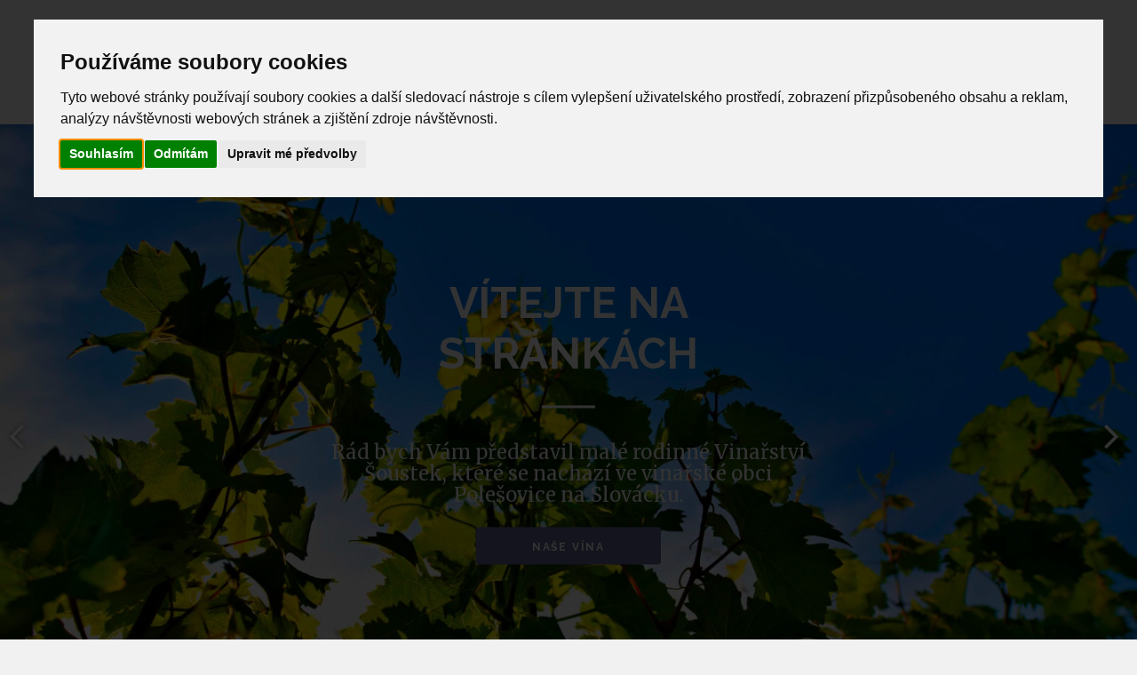

--- FILE ---
content_type: text/html; charset=utf-8
request_url: https://www.vinosoustek.cz/
body_size: 6101
content:
<!DOCTYPE html>
<html lang="en">
    <head>
        <title>Vinosoustek - stránky</title>
        
        <!-- meta -->
        <meta charset="utf-8">
        <meta content="" name="description">
        <meta content="width=device-width, initial-scale=1.0, maximum-scale=1.0, user-scalable=0" name="viewport">
        
        <!-- css -->
        <link href="/assetsFront/bootstrap/css/bootstrap.css" rel="stylesheet">
        <link href="/assetsFront/src/css/font-awesome.css" rel="stylesheet">
        <link href="/assetsFront/src/css/animate.css" rel="stylesheet">
        <link href="/assetsFront/src/css/swipebox.css" rel="stylesheet">
        <link href="/assetsFront/src/css/swiper.min.css" rel="stylesheet">
        <link href="/assetsFront/src/css/chateau-theme.css" rel="stylesheet">
        
        <!-- google fonts -->
        <link href="https://fonts.googleapis.com/css?family=Raleway:100,200,300,400,500,600,700,800,900" rel="stylesheet" type="text/css">
        <link href="https://fonts.googleapis.com/css?family=Merriweather:300,400,700,900,900italic,700italic,400italic,300italic" rel="stylesheet" type="text/css">
        <link href="https://fonts.googleapis.com/css?family=Cookie" rel="stylesheet" type="text/css">        
        
	
        <!-- head js -->
        <script src="/assetsFront/src/js/modernizr-2.6.2.min.js"></script>
        
        <!-- Global site tag (gtag.js) - Google Analytics -->
        <script async src="https://www.googletagmanager.com/gtag/js?id=UA-104877405-1"></script>
        <script>
          window.dataLayer = window.dataLayer || [];
          function gtag(){dataLayer.push(arguments);}
          gtag('js', new Date());

          gtag('config', 'UA-104877405-1');
        </script>
        
    </head>
    
    <body>
    	<aside id="side-nav">
    	
    		<div>

				<form class="form-inline">
					<div class="form-group has-feedback">
						<label for="search-field">Hledání</label>
						<input id="search-field" type="text" class="form-control" placeholder="Hledaný text...">
						<button id="search-btn" type="submit" class="btn"><span class="fa fa-search"></span></button>
					</div>
				</form>

                                <ul class="list-group">
					
                                            <li class="list-group-item style-1 list-group-label">Zákaznický účet</li>
                                            <li class="list-group-item style-1"><a href="/shop/register">Registrace</a></li>
                                            <li class="list-group-item style-1"><a href="/shop/login">Přihlášení</a></li>
                                            <li class="list-group-item style-1">&nbsp;</li>
                                            <li class="list-group-item style-1"><a href="/page/documents">Dokumenty</a></li>
				</ul> 
                    
                                
					
                    
				   	
		        
				<ul class="list-group">
					<li class="list-group-item style-1 list-group-label">Sociální media</li>
					<li class="list-group-item style-1"><a href="https://www.facebook.com/vinarstvisoustek/"><span class="fa fa-facebook-square"></span> Facebook</a></li>
				</ul>
				
    		</div>

    	</aside><!-- /#side-nav  -->
    	
        <div class="container-fluid" id="main-container">
            <div class="row" id="main-row">
            
                <header>
                    <nav id="main-nav-bar" class="navbar navbar-default">
                        <div class="container">

                            <div class="navbar-header">
                                <a class="navbar-brand hidden-xs hidden-sm" href="/"><img alt="" src="/assetsFront/images/logo-1x.png" srcset="/assetsFront/images/logo-1x.png 1x, /assetsFront/images/logo-2x.png 2x"></a>
                                <a class="navbar-brand hidden-lg hidden-md" href="/"><img alt="" src="/assetsFront/images/logo-mobile-1x.png" srcset="/assetsFront/images/logo-mobile-1x.png 1x, /assetsFront/images/logo-mobile-2x.png 2x"></a>
                                <button class="toggle-side-menu navbar-toggle" type="button"><span class="fa fa-ellipsis-v"></span></button>
                                <button class="navbar-toggle collapsed" data-target="#navigation" data-toggle="collapse" type="button"><span class="fa fa-navicon"></span></button>
                                <button class="navbar-toggle" type="button"><a href="/shop/cart"><span class="fa fa-shopping-cart"></span></a></button>
                            </div>
                            <!-- navbar-header -->

                            <div class="collapse navbar-collapse navbar-right" id="navigation">
                            
                                <ul id="main-nav" class="nav navbar-nav">
                                    <li class="dropdown">
                                        <a class="dropdown-toggle" data-toggle="dropdown" href="#">Produkty <span class="fa fa-angle-down"></span></a>
                                        <ul class="dropdown-menu">
                                            <li><a href="/products/#filter=*">Všechna vína</a></li>
                                            <li><a href="/products/#filter=.red-wines">Červená vína</a></li>
                                            <li><a href="/products/#filter=.white-wines">Bílá vína</a></li>
                                            <li><a href="/products/#filter=.rose-wines">Rosé vína</a></li>
                                            <li><a href="/products/#filter=.food-specialties">Speciální edice vín</a></li>
                                        </ul>
                                    </li>
                                    <li class="dropdown">
                                        <a class="dropdown-toggle" data-toggle="dropdown" href="#">O nás <span class="fa fa-angle-down"></span></a>
                                        <ul class="dropdown-menu">
                                            <li><a href="/about/">Kdo jsme</a></li>
                                            <li><a href="/about/history">Naše historie</a></li>
                                            <li><a href="/about/vineyard">Vinohrad</a></li>
                                            <li><a href="/about/galery">Galerie</a></li>
                                        </ul>
                                    </li>
                                    <li class="dropdown">
                                    	<a href="/novinky/">Novinky</a>
                                    </li>
                                    <li><a href="/shop/">Obchod <span class="badge">Novinka</span></a></li>
                                </ul>

                                <ul id="tool-nav" class="nav navbar-nav hidden-xs hidden-sm">
                                    <li><a href="/shop/cart"><span class="fa fa-shopping-cart"></span></a></li>
                                    <li><a href="#" class="toggle-side-menu"><span class="fa fa-ellipsis-v"></span></a></li>
                                </ul>
							
                            </div>
                            <!-- /.navbar-collapse -->
                            
	                        
	                        <!-- /.container -->
	                        
                        </div>
                        <!-- /.container-fluid -->
                    </nav>
                </header>
                                    
                <div class="container-fluid">
                    <div class="row">
                    
                        <!-- Slider main container -->
                        <div id="swiper-1" class="swiper-container">
                        
                            <!-- Required wrapper -->
                            <div class="swiper-wrapper">
                            
                                <!-- Slides -->
                                <div class="swiper-slide" id="slide-0">
                                    <div class="background" style="background-image:url('assetsFront/images/DSC_3752_front.jpg')"></div>
                                    <div class="container">
                                        <div class="row">
                                            <div class="col-sm-6 col-sm-offset-3 text-center">
                                                <h1 class="color-light" data-animation="animated bounceInDown">
                                                    Vítejte na stránkách
                                                </h1>
                                                <span class="separator" data-animation="animated bounceInLeft"></span>
                                                <p class="color-light" data-animation="animated bounceInUp" style="font-size:22px;">
                                                    Rád bych Vám představil malé rodinné Vinařství Šoustek, které se nachází ve vinařské obci Polešovice na Slovácku. 
                                                </p>
                                                <a class="btn btn-primary btn-lg btn-animated btn-style-1" data-animation="animated bounceInUp" href="/products/"><span class="btn-label">Naše vína</span><span class="btn-icon fa fa-chevron-right"></span></a>
                                            </div>
                                        </div>
                                    </div>
                                </div>

                                <div class="swiper-slide" id="slide-1">
                                    <div class="background" style="background-image:url('assetsFront/images/DSC_3752_front2.jpg')"></div>

                                    <div class="container">
                                        <div class="row">
                                            <div class="col-sm-6">
                                                <h1 class="color-light" data-animation="animated bounceInUp">
                                                    Hrozny z vlastní produkce
                                                </h1>
                                                <span class="separator" data-animation="animated bounceInUp"></span>
                                                <p class="color-light" data-animation="animated bounceInUp" style="font-size:22px;">
                                                    Držíme se hesla, že víno se dělá ve vinohradě. Velkou péči věnujeme nejen révě vinné ale i půdě, ve které ji pěstujeme.
                                                </p>
                                                <a class="btn btn-primary btn-lg btn-animated btn-style-1" data-animation="animated bounceInUp" href="/products/"><span class="btn-label">Naše vína</span><span class="btn-icon fa fa-chevron-right"></span></a>
                                            </div>
                                        </div>
                                    </div>
                                </div>

                                <div class="swiper-slide" id="slide-2">
                                    <div class="background" style="background-image:url('assetsFront/images/DSC_3752_front3.jpg')"> </div>

                                    <div class="container">
                                        <div class="row">
                                            <div class="col-sm-5">
                                                <h1 class="color-light" data-animation="animated bounceInDown">
                                                    PRVOTŘÍDNÍ VÍNA
                                                </h1>
                                                <span class="separator" data-animation="animated bounceInLeft"></span>
                                                <p class="color-light" data-animation="animated bounceInLeft" style="font-size:22px;">
                                                    "Den bez vína, je jako den bez slunce" 
                                                </p>
                                                <a class="btn btn-primary btn-lg btn-animated btn-style-1" data-animation="animated bounceInUp" href="/about/vineyard"><span class="btn-label">Vinohrad</span><span class="btn-icon fa fa-chevron-right"></span></a>
                                            </div>
                                        </div>
                                    </div>
                                </div>

                                
                            </div>
                            
                            <!-- Pagination -->
                            <div class="swiper-pagination"></div>
                            
                            <!-- Navigation buttons -->
                            <div class="swiper-button-prev"></div>
                            <div class="swiper-button-next"></div>
                            
                        </div>
                        <!-- /#swiper-1 -->
                        
                    </div>
                    <!-- /.row -->
                    
                </div>
                <!-- /.container-fluid -->
<section>
                    <div class="container">
                    
                        <div class="flag">
                            <span class="fa fa-heart-o"></span>
                        </div>

                        <div class="row">
                        
                            <div class="col-sm-4">
                                <img alt="" class="img-responsive img-thumbnail mar-v os-animation" data-os-animation="fadeInLeft" data-os-animation-delay="0s" src="assetsFront/images/DSC_4616_mensi.jpg">
                            </div>

                            <div class="col-sm-8">
                                <h2>
                                    Vinařství Šoustek
                                </h2>
                                <span class="separator"></span>
                                <p class="text-justify">
                                    Rodinné Vinařství Šoustek Vám představuje kolekci vlastních originálních vín, která jsou vyrobena za pomocí moderních technologií, ale zároveň s ohledem na tradici a zkušenosti, které nám zanechali naši předci. Při výrobě vín používáme technologii řízeného kvašení, šetrná čerpadla aj. postupy, jež napomáhají zachovat vínům osobitý charakter. I přes užití moderních technologií se do vína snažíme co nejméně zasahovat a také se držet hesla, že víno se dělá zejména ve vinohradě. Vína vyrábíme z kvalitních hroznů z vlastního vinohradu. Největší odměnou pro nás jsou spokojení zákazníci, kteří se k nám rádi vracejí.
                                </p>                                
                                <img alt="" height="103" src="/assetsFront/images/signature.png" width="202">
                            </div>
                            
	                    </div>
	                </div>
                </section>

                <section class="section-photo parallax color-light" data-stellar-background-ratio="0.5" style="background-image:url('assetsFront/images/DSC_9482_2000x1000.jpg')">
                    <div class="container">
                        <div class="row">
                            <div class="col-sm-12 text-center">
                                <h2>
                                    <em>Nová vinice</em>
                                </h2>

                                <h3>
                                    S láskou pěstované na Slovácku
                                </h3>
                            </div>
                        </div>
                    </div>

                    <div class="overlay">
                    </div>
                </section>

                <section>
                    <div class="container">
                        <div class="flag">
                            <span class="fa fa-leaf"></span>
                        </div>

                        <div class="row">
                            <div class="col-sm-12 text-center">
                                <h2>
                                    Kategorie vín
                                </h2>
                                <span class="separator"></span>
                            </div>
                        </div>

                        <div class="row">
                            <div class="col-sm-6 os-animation" data-os-animation="fadeInLeft" data-os-animation-delay="0s">
                                <a href="/products/#filter=.red-wines">
                                <figure class="box-1 img-thumbnail mar-v">
                                    <figcaption>
                                        Červená vína
                                    </figcaption>
                                    <div class="overlay"></div>
                                    <img alt="" class="img-appear" src="/assetsFront/images/red-wine-1.png">
                                    <img alt="" class="img-responsive" src="assetsFront/images/DSC_3769_720_720.jpg">
                                </figure></a>
                            </div>
                                
                            <div class="col-sm-6 os-animation" data-os-animation="fadeInLeft" data-os-animation-delay="0s">
                                <a href="/products/#filter=.white-wines">
                                <figure class="box-1 img-thumbnail mar-v">
                                    <figcaption>
                                        Bílá vína
                                    </figcaption>
                                    <div class="overlay"></div>
                                    <img alt="" class="img-appear" src="/assetsFront/images/white-wine-1.png">
                                    <img alt="" class="img-responsive" src="assetsFront/images/DSC_3769_720_720.jpg">
                                </figure></a>
                            </div>                                

                            <div class="col-sm-6 os-animation" data-os-animation="fadeInRight" data-os-animation-delay="0s">
                                <a href="/products/#filter=.rose-wines">
                                <figure class="box-1 img-thumbnail mar-v">
                                    <figcaption>
                                        Rosé vína
                                    </figcaption>
                                    <div class="overlay"></div>
                                    <img alt="" class="img-appear" src="/assetsFront/images/rose-wine-1.png">
                                    <img alt="" class="img-responsive" src="assetsFront/images/DSC_3769_720_720.jpg">
                                </figure></a>
                            </div>



                        </div>
                    </div>
                </section>

                <section class="section-photo parallax color-light" data-stellar-background-ratio="0.5" style="background-image:url('assetsFront/images/DSC_9482_2000x1000_dole.jpg')">
                    <div class="container">
                        <div class="row">
                            <div class="col-sm-12 text-center">
                                <h2>
                                    <em>Ohodnocená vína</em>
                                </h2>

                                <h3>
                                    Vyrábíme jen ty nejlepší vína
                                </h3>
                            </div>
                        </div>
                    </div>

                    <div class="overlay">
                    </div>
                </section>
                
	            <section id="contact">
	                <div class="container">
	                    <div class="row">
		                    <div class="col-sm-7">
<div id="snippet-contactform-results">
<!-- BEGIN CONTACTFORM -->


    <form action="/" method="post" id="frm-contactform-contactForm">
            <h2>Kontaktní formulář</h2>
            <div class="form-group">
                <label for="msg-email">Vaše jméno</label>
                <input class="form-control" placeholder="Jan Novák" type="text" name="contacts_name" id="frm-contactform-contactForm-contacts_name" required data-nette-rules='[{"op":":filled","msg":"Chybí Vaše jméno"}]'>
            </div>
            <div class="form-group">
                <label for="msg-email">Emailová adresa *</label>
                <input type="email" class="form-control" placeholder="vas@email.cz" name="contacts_email" id="frm-contactform-contactForm-contacts_email" required data-nette-rules='[{"op":":filled","msg":"Chybí Váš email"},{"op":":email","msg":"Email neni spravně zapsaný"}]'>
            </div>
            <div class="form-group">
                <label for="msg-email">Telefon</label>
                <input type="email" class="form-control" placeholder="777 666 555" name="contacts_tel" id="frm-contactform-contactForm-contacts_tel">
            </div>            
            <div class="form-group">
                <label for="msg-email">Předmět</label>
                    <select class="form-control" name="contacts_subject" id="frm-contactform-contactForm-contacts_subject" required data-nette-rules='[{"op":":filled","msg":"Chybí Předmět"}]'>
<option value="">-- vyberte --</option><option value="1">Informace o produktu</option><option value="2">Podpora</option><option value="3">Nabídka spolupráce</option>                    </select>
            </div>
            <div class="form-group">
                <label for="msg-text">Zpráva</label>
                <textarea rows="6" class="form-control" placeholder="Obsah zprávy..." type="text" name="contacts_message" id="frm-contactform-contactForm-contacts_message" required data-nette-rules='[{"op":":filled","msg":"Chybí Váš dotaz"}]'></textarea>
            </div>
            
            <div class="form-box-msg text-center" style="margin-bottom:10px;">Odesláním formuláře dáváte <a href="/www/documents/souhlas_se_zpracovani_osobnich_udaju.pdf">souhlas se zpracováním osobních údajů</a>.</div>
            
            <div class="g-recaptcha" data-sitekey="6Les9IwUAAAAAHXF03d8Yy6068tXtpS82tYqTCSy"></div>
            
            <button class="btn btn-primary btn-lg btn-animated btn-style-1" type="submit" name="send">
            <span class="btn-label">Odeslat</span>
            <span class="btn-icon fa fa-envelope"></span>
            </button>


<input type="hidden" name="_do" value="contactform-contactForm-submit">    </form>

</div>    
<!-- END CONTACTFORM-->


		                    </div>
   		                    <div class="col-sm-5">
                                        <h2>Kontakt</h2>
                                        <h3>Sídlo</h3>
  		                    	<p>
   		                    	<span class="fa fa-map-marker primary bigger"></span> Pavel Šoustek, Polešovice 709, 687 37,  Polešovice
   		                    	</p>
                                        <h3>Provozovna</h3>
  		                    	<p>
   		                    	<span class="fa fa-map-marker primary bigger"></span> Městečko 250, 687 37,  Polešovice, IČ: 02806886<br>Telefon: +420 737 348 297<br>Email: info@vinosoustek.cz
   		                    	</p>
                                        <h3>Vinný sklep</h3>
  		                    	<p>
   		                    	<span class="fa fa-map-marker primary bigger"></span> 49.0305428N, 17.3477825E, 687 37,  Polešovice, IČ: 02806886<br>Telefon: +420 737 348 297<br>Email: info@vinosoustek.cz
   		                    	</p>
   		                    </div>
	                    </div>
	                </div>
                </section>
	            
	            <section id="location">
		            <div id="map">
		            
		            </div>	         
	            </section>

                
                
                <footer>
					<div class="container">
						<div class="row">
							<div class="col-sm-3">
								<ul class="list-group">
									<li class="list-group-item style-1 list-group-label">Produkty</li>
                                    <li class="list-group-item style-1"><a href="/products/#filter=*">Všechna vína</a></li>
                                    <li class="list-group-item style-1"><a href="/products/#filter=.red-wines">Červená vína</a></li>
                                    <li class="list-group-item style-1"><a href="/products/#filter=.white-wines">Bílá vína</a></li>
                                    <li class="list-group-item style-1"><a href="/products/#filter=.rose-wines">Rosé vína</a></li>
                                    <li class="list-group-item style-1"><a href="/products/#filter=.food-specialties">Speciální edice vín</a></li>
								</ul>    	
							</div>
							<div class="col-sm-3">
								<ul class="list-group">
									<li class="list-group-item style-1 list-group-label">O nás</li>
                                    <li class="list-group-item style-1"><a href="/about/">Kdo jsme</a></li>
                                    <li class="list-group-item style-1"><a href="/about/history">Historie</a></li>
                                    <li class="list-group-item style-1"><a href="/about/vineyard">Vinohrad</a></li>
                                    <li class="list-group-item style-1"><a href="/about/galery">Galerie</a></li>
								</ul>    	
							</div>
							<div class="col-sm-3">
								<ul class="list-group">
									<li class="list-group-item style-1 list-group-label">Zákazníci</li>
									<li class="list-group-item style-1"><a href="/shop/register">Registrace</a></li>
									<li class="list-group-item style-1"><a href="/shop/login">Přihlášení</a></li>
									<li class="list-group-item style-1"><a href="/page/contact">Kontakt</a></li>
									<li class="list-group-item style-1"><a href="/page/faq">Časté dotazy</a></li>
								</ul>    	
							</div>
							<div class="col-sm-3">
								<ul class="list-group">
									<li class="list-group-item style-1 list-group-label">Služby</li>
									<li class="list-group-item style-1"><a href="/shop/">Obchod <span class="badge">Novinka!</span></a></li>
									<li class="list-group-item style-1"><a href="/novinky/">Novinky</a></li>
                                                                        <li class="list-group-item style-1"><a href="#" id="open_preferences_center">Nastavení cookies</a></li>
								</ul>    	
							</div>
						</div>
						
						<div class="row">
							<div class="col-sm-4 col-sm-offset-4 pad-v text-center">
								<img alt="" src="/assetsFront/images/logo-white-2x.png" class="img-responsive" srcset="/assetsFront/images/logo-white-2x.png 1x, /assetsFront/images/logo-white-2x.png 2x">
							</div>
						</div>
						
					</div>
                </footer>

                
            </div>
            <!-- /#main-row -->
        </div>
        <!-- /#main-container -->

        <script src='https://www.google.com/recaptcha/api.js'></script>
        
        <script type="text/javascript" src="https://code.jquery.com/jquery-1.11.3.min.js"></script>
        
        <script type="text/javascript">if (!window.jQuery) { document.write('<script src="/assetsFront/src/js/jquery-1.11.3.min.js"><\/script>'); }</script>
        <script type="text/javascript" src="/assetsFront/bootstrap/js/bootstrap.min.js"></script>
        <script type="text/javascript" src="/assetsFront/src/js/jquery.swipebox.min.js"></script>
        <script type="text/javascript" src="/assetsFront/src/js/jquery.stellar.js"></script>
        <script type="text/javascript" src="/assetsFront/src/js/swiper.jquery.min.js"></script>
        <script type="text/javascript" src="/assetsFront/src/js/jquery.waypoints.min.js"></script>
        <script type="text/javascript" src="/assetsFront/src/js/sticky.js"></script>
        <script type="text/javascript" src="/assetsFront/src/js/isotope.pkgd.min.js"></script>
        <script type="text/javascript" src="https://maps.googleapis.com/maps/api/js?key=AIzaSyAicINVFf8Zc92DPcoBexDqQ86x2dl-PjA&sensor=false"></script>
        <script type="text/javascript" src="/assetsFront/src/js/chateau-script.js"></script>
        
        <script type="text/javascript" src="/assetsFront/src/js/gmaps.js"></script>

        <script>
            var ajaxShopDelivery = "\/ajax\/shop-delivery"
        </script>   
        
        <!-- JQUERY NETTE -->
	<script type="text/javascript" src="/js/live-form-validation.js"></script>
        <script src="/js/jquery.nette.js" type="text/javascript"></script>          
        <script type="text/javascript" src="/js/main.js"></script>

        
        <script type="text/javascript">
                        
		$(document).ready(function() {
        
		/* ISOTOPE */
		
			function getHashFilter() {
			  // get filter=filterName
			  var matches = location.hash.match( /filter=([^&]+)/i );
			  var hashFilter = matches && matches[1];
			  return hashFilter && decodeURIComponent( hashFilter );
			}
		
			var $grid = $('.isotope-grid');
			
			// bind filter button click
			var $filterButtonGroup = $('.isotope-filters');
			$filterButtonGroup.on( 'click', 'a', function() {
			var filterAttr = $( this ).attr('data-filter');
			// set filter in hash
			location.hash = 'filter=' + encodeURIComponent( filterAttr );
			});
			
			var isIsotopeInit = false;
			
			function onHashchange() {
				var hashFilter = getHashFilter();
				if ( !hashFilter && isIsotopeInit ) {
				  return;
				}
				isIsotopeInit = true;
				// filter isotope
				$grid.isotope({
				  itemSelector: '.isotope-grid-item',
				  masonry: {
					columnWidth: '.isotope-grid-sizer',
					gutter: '.isotope-gutter-sizer',
					isFitWidth: true     
					},
				  filter: hashFilter
				});
				// set selected class on button
				if ( hashFilter ) {
				  $filterButtonGroup.find('.active').removeClass('active');
				  var $current = $filterButtonGroup.find('[data-filter="' + hashFilter + '"]');
				  $current.parent().addClass('active');
				}
			}
			
			$(window).on( 'hashchange', onHashchange );
			
			// trigger event handler to init Isotope
			onHashchange();

		});  
                
                
		;( function( $ ) {
		
			$( '.swipebox' ).swipebox();
		
		} )( jQuery );                
			
        </script>

        <!-- Cookie Consent by TermsFeed https://www.TermsFeed.com -->
        <script type="text/javascript" src="//www.termsfeed.com/public/cookie-consent/4.1.0/cookie-consent.js" charset="UTF-8"></script>
        <script type="text/javascript" charset="UTF-8">
        document.addEventListener('DOMContentLoaded', function () {
        cookieconsent.run({"notice_banner_type":"interstitial","consent_type":"express","palette":"light","language":"cs","page_load_consent_levels":["strictly-necessary"],"notice_banner_reject_button_hide":false,"preferences_center_close_button_hide":false,"page_refresh_confirmation_buttons":false,"website_privacy_policy_url":"https://www.vinosoustek.cz/www/documents/souhlas_se_zpracovani_osobnich_udaju.pdf"});
        });
        </script>

        <noscript>Free cookie consent management tool by <a href="https://www.termsfeed.com/">TermsFeed</a></noscript>
        <!-- End Cookie Consent by TermsFeed https://www.TermsFeed.com -->




        
        
	</body>
</html>



--- FILE ---
content_type: text/html; charset=utf-8
request_url: https://www.google.com/recaptcha/api2/anchor?ar=1&k=6Les9IwUAAAAAHXF03d8Yy6068tXtpS82tYqTCSy&co=aHR0cHM6Ly93d3cudmlub3NvdXN0ZWsuY3o6NDQz&hl=en&v=7gg7H51Q-naNfhmCP3_R47ho&size=normal&anchor-ms=20000&execute-ms=30000&cb=w4jtj4ywpy8d
body_size: 49763
content:
<!DOCTYPE HTML><html dir="ltr" lang="en"><head><meta http-equiv="Content-Type" content="text/html; charset=UTF-8">
<meta http-equiv="X-UA-Compatible" content="IE=edge">
<title>reCAPTCHA</title>
<style type="text/css">
/* cyrillic-ext */
@font-face {
  font-family: 'Roboto';
  font-style: normal;
  font-weight: 400;
  font-stretch: 100%;
  src: url(//fonts.gstatic.com/s/roboto/v48/KFO7CnqEu92Fr1ME7kSn66aGLdTylUAMa3GUBHMdazTgWw.woff2) format('woff2');
  unicode-range: U+0460-052F, U+1C80-1C8A, U+20B4, U+2DE0-2DFF, U+A640-A69F, U+FE2E-FE2F;
}
/* cyrillic */
@font-face {
  font-family: 'Roboto';
  font-style: normal;
  font-weight: 400;
  font-stretch: 100%;
  src: url(//fonts.gstatic.com/s/roboto/v48/KFO7CnqEu92Fr1ME7kSn66aGLdTylUAMa3iUBHMdazTgWw.woff2) format('woff2');
  unicode-range: U+0301, U+0400-045F, U+0490-0491, U+04B0-04B1, U+2116;
}
/* greek-ext */
@font-face {
  font-family: 'Roboto';
  font-style: normal;
  font-weight: 400;
  font-stretch: 100%;
  src: url(//fonts.gstatic.com/s/roboto/v48/KFO7CnqEu92Fr1ME7kSn66aGLdTylUAMa3CUBHMdazTgWw.woff2) format('woff2');
  unicode-range: U+1F00-1FFF;
}
/* greek */
@font-face {
  font-family: 'Roboto';
  font-style: normal;
  font-weight: 400;
  font-stretch: 100%;
  src: url(//fonts.gstatic.com/s/roboto/v48/KFO7CnqEu92Fr1ME7kSn66aGLdTylUAMa3-UBHMdazTgWw.woff2) format('woff2');
  unicode-range: U+0370-0377, U+037A-037F, U+0384-038A, U+038C, U+038E-03A1, U+03A3-03FF;
}
/* math */
@font-face {
  font-family: 'Roboto';
  font-style: normal;
  font-weight: 400;
  font-stretch: 100%;
  src: url(//fonts.gstatic.com/s/roboto/v48/KFO7CnqEu92Fr1ME7kSn66aGLdTylUAMawCUBHMdazTgWw.woff2) format('woff2');
  unicode-range: U+0302-0303, U+0305, U+0307-0308, U+0310, U+0312, U+0315, U+031A, U+0326-0327, U+032C, U+032F-0330, U+0332-0333, U+0338, U+033A, U+0346, U+034D, U+0391-03A1, U+03A3-03A9, U+03B1-03C9, U+03D1, U+03D5-03D6, U+03F0-03F1, U+03F4-03F5, U+2016-2017, U+2034-2038, U+203C, U+2040, U+2043, U+2047, U+2050, U+2057, U+205F, U+2070-2071, U+2074-208E, U+2090-209C, U+20D0-20DC, U+20E1, U+20E5-20EF, U+2100-2112, U+2114-2115, U+2117-2121, U+2123-214F, U+2190, U+2192, U+2194-21AE, U+21B0-21E5, U+21F1-21F2, U+21F4-2211, U+2213-2214, U+2216-22FF, U+2308-230B, U+2310, U+2319, U+231C-2321, U+2336-237A, U+237C, U+2395, U+239B-23B7, U+23D0, U+23DC-23E1, U+2474-2475, U+25AF, U+25B3, U+25B7, U+25BD, U+25C1, U+25CA, U+25CC, U+25FB, U+266D-266F, U+27C0-27FF, U+2900-2AFF, U+2B0E-2B11, U+2B30-2B4C, U+2BFE, U+3030, U+FF5B, U+FF5D, U+1D400-1D7FF, U+1EE00-1EEFF;
}
/* symbols */
@font-face {
  font-family: 'Roboto';
  font-style: normal;
  font-weight: 400;
  font-stretch: 100%;
  src: url(//fonts.gstatic.com/s/roboto/v48/KFO7CnqEu92Fr1ME7kSn66aGLdTylUAMaxKUBHMdazTgWw.woff2) format('woff2');
  unicode-range: U+0001-000C, U+000E-001F, U+007F-009F, U+20DD-20E0, U+20E2-20E4, U+2150-218F, U+2190, U+2192, U+2194-2199, U+21AF, U+21E6-21F0, U+21F3, U+2218-2219, U+2299, U+22C4-22C6, U+2300-243F, U+2440-244A, U+2460-24FF, U+25A0-27BF, U+2800-28FF, U+2921-2922, U+2981, U+29BF, U+29EB, U+2B00-2BFF, U+4DC0-4DFF, U+FFF9-FFFB, U+10140-1018E, U+10190-1019C, U+101A0, U+101D0-101FD, U+102E0-102FB, U+10E60-10E7E, U+1D2C0-1D2D3, U+1D2E0-1D37F, U+1F000-1F0FF, U+1F100-1F1AD, U+1F1E6-1F1FF, U+1F30D-1F30F, U+1F315, U+1F31C, U+1F31E, U+1F320-1F32C, U+1F336, U+1F378, U+1F37D, U+1F382, U+1F393-1F39F, U+1F3A7-1F3A8, U+1F3AC-1F3AF, U+1F3C2, U+1F3C4-1F3C6, U+1F3CA-1F3CE, U+1F3D4-1F3E0, U+1F3ED, U+1F3F1-1F3F3, U+1F3F5-1F3F7, U+1F408, U+1F415, U+1F41F, U+1F426, U+1F43F, U+1F441-1F442, U+1F444, U+1F446-1F449, U+1F44C-1F44E, U+1F453, U+1F46A, U+1F47D, U+1F4A3, U+1F4B0, U+1F4B3, U+1F4B9, U+1F4BB, U+1F4BF, U+1F4C8-1F4CB, U+1F4D6, U+1F4DA, U+1F4DF, U+1F4E3-1F4E6, U+1F4EA-1F4ED, U+1F4F7, U+1F4F9-1F4FB, U+1F4FD-1F4FE, U+1F503, U+1F507-1F50B, U+1F50D, U+1F512-1F513, U+1F53E-1F54A, U+1F54F-1F5FA, U+1F610, U+1F650-1F67F, U+1F687, U+1F68D, U+1F691, U+1F694, U+1F698, U+1F6AD, U+1F6B2, U+1F6B9-1F6BA, U+1F6BC, U+1F6C6-1F6CF, U+1F6D3-1F6D7, U+1F6E0-1F6EA, U+1F6F0-1F6F3, U+1F6F7-1F6FC, U+1F700-1F7FF, U+1F800-1F80B, U+1F810-1F847, U+1F850-1F859, U+1F860-1F887, U+1F890-1F8AD, U+1F8B0-1F8BB, U+1F8C0-1F8C1, U+1F900-1F90B, U+1F93B, U+1F946, U+1F984, U+1F996, U+1F9E9, U+1FA00-1FA6F, U+1FA70-1FA7C, U+1FA80-1FA89, U+1FA8F-1FAC6, U+1FACE-1FADC, U+1FADF-1FAE9, U+1FAF0-1FAF8, U+1FB00-1FBFF;
}
/* vietnamese */
@font-face {
  font-family: 'Roboto';
  font-style: normal;
  font-weight: 400;
  font-stretch: 100%;
  src: url(//fonts.gstatic.com/s/roboto/v48/KFO7CnqEu92Fr1ME7kSn66aGLdTylUAMa3OUBHMdazTgWw.woff2) format('woff2');
  unicode-range: U+0102-0103, U+0110-0111, U+0128-0129, U+0168-0169, U+01A0-01A1, U+01AF-01B0, U+0300-0301, U+0303-0304, U+0308-0309, U+0323, U+0329, U+1EA0-1EF9, U+20AB;
}
/* latin-ext */
@font-face {
  font-family: 'Roboto';
  font-style: normal;
  font-weight: 400;
  font-stretch: 100%;
  src: url(//fonts.gstatic.com/s/roboto/v48/KFO7CnqEu92Fr1ME7kSn66aGLdTylUAMa3KUBHMdazTgWw.woff2) format('woff2');
  unicode-range: U+0100-02BA, U+02BD-02C5, U+02C7-02CC, U+02CE-02D7, U+02DD-02FF, U+0304, U+0308, U+0329, U+1D00-1DBF, U+1E00-1E9F, U+1EF2-1EFF, U+2020, U+20A0-20AB, U+20AD-20C0, U+2113, U+2C60-2C7F, U+A720-A7FF;
}
/* latin */
@font-face {
  font-family: 'Roboto';
  font-style: normal;
  font-weight: 400;
  font-stretch: 100%;
  src: url(//fonts.gstatic.com/s/roboto/v48/KFO7CnqEu92Fr1ME7kSn66aGLdTylUAMa3yUBHMdazQ.woff2) format('woff2');
  unicode-range: U+0000-00FF, U+0131, U+0152-0153, U+02BB-02BC, U+02C6, U+02DA, U+02DC, U+0304, U+0308, U+0329, U+2000-206F, U+20AC, U+2122, U+2191, U+2193, U+2212, U+2215, U+FEFF, U+FFFD;
}
/* cyrillic-ext */
@font-face {
  font-family: 'Roboto';
  font-style: normal;
  font-weight: 500;
  font-stretch: 100%;
  src: url(//fonts.gstatic.com/s/roboto/v48/KFO7CnqEu92Fr1ME7kSn66aGLdTylUAMa3GUBHMdazTgWw.woff2) format('woff2');
  unicode-range: U+0460-052F, U+1C80-1C8A, U+20B4, U+2DE0-2DFF, U+A640-A69F, U+FE2E-FE2F;
}
/* cyrillic */
@font-face {
  font-family: 'Roboto';
  font-style: normal;
  font-weight: 500;
  font-stretch: 100%;
  src: url(//fonts.gstatic.com/s/roboto/v48/KFO7CnqEu92Fr1ME7kSn66aGLdTylUAMa3iUBHMdazTgWw.woff2) format('woff2');
  unicode-range: U+0301, U+0400-045F, U+0490-0491, U+04B0-04B1, U+2116;
}
/* greek-ext */
@font-face {
  font-family: 'Roboto';
  font-style: normal;
  font-weight: 500;
  font-stretch: 100%;
  src: url(//fonts.gstatic.com/s/roboto/v48/KFO7CnqEu92Fr1ME7kSn66aGLdTylUAMa3CUBHMdazTgWw.woff2) format('woff2');
  unicode-range: U+1F00-1FFF;
}
/* greek */
@font-face {
  font-family: 'Roboto';
  font-style: normal;
  font-weight: 500;
  font-stretch: 100%;
  src: url(//fonts.gstatic.com/s/roboto/v48/KFO7CnqEu92Fr1ME7kSn66aGLdTylUAMa3-UBHMdazTgWw.woff2) format('woff2');
  unicode-range: U+0370-0377, U+037A-037F, U+0384-038A, U+038C, U+038E-03A1, U+03A3-03FF;
}
/* math */
@font-face {
  font-family: 'Roboto';
  font-style: normal;
  font-weight: 500;
  font-stretch: 100%;
  src: url(//fonts.gstatic.com/s/roboto/v48/KFO7CnqEu92Fr1ME7kSn66aGLdTylUAMawCUBHMdazTgWw.woff2) format('woff2');
  unicode-range: U+0302-0303, U+0305, U+0307-0308, U+0310, U+0312, U+0315, U+031A, U+0326-0327, U+032C, U+032F-0330, U+0332-0333, U+0338, U+033A, U+0346, U+034D, U+0391-03A1, U+03A3-03A9, U+03B1-03C9, U+03D1, U+03D5-03D6, U+03F0-03F1, U+03F4-03F5, U+2016-2017, U+2034-2038, U+203C, U+2040, U+2043, U+2047, U+2050, U+2057, U+205F, U+2070-2071, U+2074-208E, U+2090-209C, U+20D0-20DC, U+20E1, U+20E5-20EF, U+2100-2112, U+2114-2115, U+2117-2121, U+2123-214F, U+2190, U+2192, U+2194-21AE, U+21B0-21E5, U+21F1-21F2, U+21F4-2211, U+2213-2214, U+2216-22FF, U+2308-230B, U+2310, U+2319, U+231C-2321, U+2336-237A, U+237C, U+2395, U+239B-23B7, U+23D0, U+23DC-23E1, U+2474-2475, U+25AF, U+25B3, U+25B7, U+25BD, U+25C1, U+25CA, U+25CC, U+25FB, U+266D-266F, U+27C0-27FF, U+2900-2AFF, U+2B0E-2B11, U+2B30-2B4C, U+2BFE, U+3030, U+FF5B, U+FF5D, U+1D400-1D7FF, U+1EE00-1EEFF;
}
/* symbols */
@font-face {
  font-family: 'Roboto';
  font-style: normal;
  font-weight: 500;
  font-stretch: 100%;
  src: url(//fonts.gstatic.com/s/roboto/v48/KFO7CnqEu92Fr1ME7kSn66aGLdTylUAMaxKUBHMdazTgWw.woff2) format('woff2');
  unicode-range: U+0001-000C, U+000E-001F, U+007F-009F, U+20DD-20E0, U+20E2-20E4, U+2150-218F, U+2190, U+2192, U+2194-2199, U+21AF, U+21E6-21F0, U+21F3, U+2218-2219, U+2299, U+22C4-22C6, U+2300-243F, U+2440-244A, U+2460-24FF, U+25A0-27BF, U+2800-28FF, U+2921-2922, U+2981, U+29BF, U+29EB, U+2B00-2BFF, U+4DC0-4DFF, U+FFF9-FFFB, U+10140-1018E, U+10190-1019C, U+101A0, U+101D0-101FD, U+102E0-102FB, U+10E60-10E7E, U+1D2C0-1D2D3, U+1D2E0-1D37F, U+1F000-1F0FF, U+1F100-1F1AD, U+1F1E6-1F1FF, U+1F30D-1F30F, U+1F315, U+1F31C, U+1F31E, U+1F320-1F32C, U+1F336, U+1F378, U+1F37D, U+1F382, U+1F393-1F39F, U+1F3A7-1F3A8, U+1F3AC-1F3AF, U+1F3C2, U+1F3C4-1F3C6, U+1F3CA-1F3CE, U+1F3D4-1F3E0, U+1F3ED, U+1F3F1-1F3F3, U+1F3F5-1F3F7, U+1F408, U+1F415, U+1F41F, U+1F426, U+1F43F, U+1F441-1F442, U+1F444, U+1F446-1F449, U+1F44C-1F44E, U+1F453, U+1F46A, U+1F47D, U+1F4A3, U+1F4B0, U+1F4B3, U+1F4B9, U+1F4BB, U+1F4BF, U+1F4C8-1F4CB, U+1F4D6, U+1F4DA, U+1F4DF, U+1F4E3-1F4E6, U+1F4EA-1F4ED, U+1F4F7, U+1F4F9-1F4FB, U+1F4FD-1F4FE, U+1F503, U+1F507-1F50B, U+1F50D, U+1F512-1F513, U+1F53E-1F54A, U+1F54F-1F5FA, U+1F610, U+1F650-1F67F, U+1F687, U+1F68D, U+1F691, U+1F694, U+1F698, U+1F6AD, U+1F6B2, U+1F6B9-1F6BA, U+1F6BC, U+1F6C6-1F6CF, U+1F6D3-1F6D7, U+1F6E0-1F6EA, U+1F6F0-1F6F3, U+1F6F7-1F6FC, U+1F700-1F7FF, U+1F800-1F80B, U+1F810-1F847, U+1F850-1F859, U+1F860-1F887, U+1F890-1F8AD, U+1F8B0-1F8BB, U+1F8C0-1F8C1, U+1F900-1F90B, U+1F93B, U+1F946, U+1F984, U+1F996, U+1F9E9, U+1FA00-1FA6F, U+1FA70-1FA7C, U+1FA80-1FA89, U+1FA8F-1FAC6, U+1FACE-1FADC, U+1FADF-1FAE9, U+1FAF0-1FAF8, U+1FB00-1FBFF;
}
/* vietnamese */
@font-face {
  font-family: 'Roboto';
  font-style: normal;
  font-weight: 500;
  font-stretch: 100%;
  src: url(//fonts.gstatic.com/s/roboto/v48/KFO7CnqEu92Fr1ME7kSn66aGLdTylUAMa3OUBHMdazTgWw.woff2) format('woff2');
  unicode-range: U+0102-0103, U+0110-0111, U+0128-0129, U+0168-0169, U+01A0-01A1, U+01AF-01B0, U+0300-0301, U+0303-0304, U+0308-0309, U+0323, U+0329, U+1EA0-1EF9, U+20AB;
}
/* latin-ext */
@font-face {
  font-family: 'Roboto';
  font-style: normal;
  font-weight: 500;
  font-stretch: 100%;
  src: url(//fonts.gstatic.com/s/roboto/v48/KFO7CnqEu92Fr1ME7kSn66aGLdTylUAMa3KUBHMdazTgWw.woff2) format('woff2');
  unicode-range: U+0100-02BA, U+02BD-02C5, U+02C7-02CC, U+02CE-02D7, U+02DD-02FF, U+0304, U+0308, U+0329, U+1D00-1DBF, U+1E00-1E9F, U+1EF2-1EFF, U+2020, U+20A0-20AB, U+20AD-20C0, U+2113, U+2C60-2C7F, U+A720-A7FF;
}
/* latin */
@font-face {
  font-family: 'Roboto';
  font-style: normal;
  font-weight: 500;
  font-stretch: 100%;
  src: url(//fonts.gstatic.com/s/roboto/v48/KFO7CnqEu92Fr1ME7kSn66aGLdTylUAMa3yUBHMdazQ.woff2) format('woff2');
  unicode-range: U+0000-00FF, U+0131, U+0152-0153, U+02BB-02BC, U+02C6, U+02DA, U+02DC, U+0304, U+0308, U+0329, U+2000-206F, U+20AC, U+2122, U+2191, U+2193, U+2212, U+2215, U+FEFF, U+FFFD;
}
/* cyrillic-ext */
@font-face {
  font-family: 'Roboto';
  font-style: normal;
  font-weight: 900;
  font-stretch: 100%;
  src: url(//fonts.gstatic.com/s/roboto/v48/KFO7CnqEu92Fr1ME7kSn66aGLdTylUAMa3GUBHMdazTgWw.woff2) format('woff2');
  unicode-range: U+0460-052F, U+1C80-1C8A, U+20B4, U+2DE0-2DFF, U+A640-A69F, U+FE2E-FE2F;
}
/* cyrillic */
@font-face {
  font-family: 'Roboto';
  font-style: normal;
  font-weight: 900;
  font-stretch: 100%;
  src: url(//fonts.gstatic.com/s/roboto/v48/KFO7CnqEu92Fr1ME7kSn66aGLdTylUAMa3iUBHMdazTgWw.woff2) format('woff2');
  unicode-range: U+0301, U+0400-045F, U+0490-0491, U+04B0-04B1, U+2116;
}
/* greek-ext */
@font-face {
  font-family: 'Roboto';
  font-style: normal;
  font-weight: 900;
  font-stretch: 100%;
  src: url(//fonts.gstatic.com/s/roboto/v48/KFO7CnqEu92Fr1ME7kSn66aGLdTylUAMa3CUBHMdazTgWw.woff2) format('woff2');
  unicode-range: U+1F00-1FFF;
}
/* greek */
@font-face {
  font-family: 'Roboto';
  font-style: normal;
  font-weight: 900;
  font-stretch: 100%;
  src: url(//fonts.gstatic.com/s/roboto/v48/KFO7CnqEu92Fr1ME7kSn66aGLdTylUAMa3-UBHMdazTgWw.woff2) format('woff2');
  unicode-range: U+0370-0377, U+037A-037F, U+0384-038A, U+038C, U+038E-03A1, U+03A3-03FF;
}
/* math */
@font-face {
  font-family: 'Roboto';
  font-style: normal;
  font-weight: 900;
  font-stretch: 100%;
  src: url(//fonts.gstatic.com/s/roboto/v48/KFO7CnqEu92Fr1ME7kSn66aGLdTylUAMawCUBHMdazTgWw.woff2) format('woff2');
  unicode-range: U+0302-0303, U+0305, U+0307-0308, U+0310, U+0312, U+0315, U+031A, U+0326-0327, U+032C, U+032F-0330, U+0332-0333, U+0338, U+033A, U+0346, U+034D, U+0391-03A1, U+03A3-03A9, U+03B1-03C9, U+03D1, U+03D5-03D6, U+03F0-03F1, U+03F4-03F5, U+2016-2017, U+2034-2038, U+203C, U+2040, U+2043, U+2047, U+2050, U+2057, U+205F, U+2070-2071, U+2074-208E, U+2090-209C, U+20D0-20DC, U+20E1, U+20E5-20EF, U+2100-2112, U+2114-2115, U+2117-2121, U+2123-214F, U+2190, U+2192, U+2194-21AE, U+21B0-21E5, U+21F1-21F2, U+21F4-2211, U+2213-2214, U+2216-22FF, U+2308-230B, U+2310, U+2319, U+231C-2321, U+2336-237A, U+237C, U+2395, U+239B-23B7, U+23D0, U+23DC-23E1, U+2474-2475, U+25AF, U+25B3, U+25B7, U+25BD, U+25C1, U+25CA, U+25CC, U+25FB, U+266D-266F, U+27C0-27FF, U+2900-2AFF, U+2B0E-2B11, U+2B30-2B4C, U+2BFE, U+3030, U+FF5B, U+FF5D, U+1D400-1D7FF, U+1EE00-1EEFF;
}
/* symbols */
@font-face {
  font-family: 'Roboto';
  font-style: normal;
  font-weight: 900;
  font-stretch: 100%;
  src: url(//fonts.gstatic.com/s/roboto/v48/KFO7CnqEu92Fr1ME7kSn66aGLdTylUAMaxKUBHMdazTgWw.woff2) format('woff2');
  unicode-range: U+0001-000C, U+000E-001F, U+007F-009F, U+20DD-20E0, U+20E2-20E4, U+2150-218F, U+2190, U+2192, U+2194-2199, U+21AF, U+21E6-21F0, U+21F3, U+2218-2219, U+2299, U+22C4-22C6, U+2300-243F, U+2440-244A, U+2460-24FF, U+25A0-27BF, U+2800-28FF, U+2921-2922, U+2981, U+29BF, U+29EB, U+2B00-2BFF, U+4DC0-4DFF, U+FFF9-FFFB, U+10140-1018E, U+10190-1019C, U+101A0, U+101D0-101FD, U+102E0-102FB, U+10E60-10E7E, U+1D2C0-1D2D3, U+1D2E0-1D37F, U+1F000-1F0FF, U+1F100-1F1AD, U+1F1E6-1F1FF, U+1F30D-1F30F, U+1F315, U+1F31C, U+1F31E, U+1F320-1F32C, U+1F336, U+1F378, U+1F37D, U+1F382, U+1F393-1F39F, U+1F3A7-1F3A8, U+1F3AC-1F3AF, U+1F3C2, U+1F3C4-1F3C6, U+1F3CA-1F3CE, U+1F3D4-1F3E0, U+1F3ED, U+1F3F1-1F3F3, U+1F3F5-1F3F7, U+1F408, U+1F415, U+1F41F, U+1F426, U+1F43F, U+1F441-1F442, U+1F444, U+1F446-1F449, U+1F44C-1F44E, U+1F453, U+1F46A, U+1F47D, U+1F4A3, U+1F4B0, U+1F4B3, U+1F4B9, U+1F4BB, U+1F4BF, U+1F4C8-1F4CB, U+1F4D6, U+1F4DA, U+1F4DF, U+1F4E3-1F4E6, U+1F4EA-1F4ED, U+1F4F7, U+1F4F9-1F4FB, U+1F4FD-1F4FE, U+1F503, U+1F507-1F50B, U+1F50D, U+1F512-1F513, U+1F53E-1F54A, U+1F54F-1F5FA, U+1F610, U+1F650-1F67F, U+1F687, U+1F68D, U+1F691, U+1F694, U+1F698, U+1F6AD, U+1F6B2, U+1F6B9-1F6BA, U+1F6BC, U+1F6C6-1F6CF, U+1F6D3-1F6D7, U+1F6E0-1F6EA, U+1F6F0-1F6F3, U+1F6F7-1F6FC, U+1F700-1F7FF, U+1F800-1F80B, U+1F810-1F847, U+1F850-1F859, U+1F860-1F887, U+1F890-1F8AD, U+1F8B0-1F8BB, U+1F8C0-1F8C1, U+1F900-1F90B, U+1F93B, U+1F946, U+1F984, U+1F996, U+1F9E9, U+1FA00-1FA6F, U+1FA70-1FA7C, U+1FA80-1FA89, U+1FA8F-1FAC6, U+1FACE-1FADC, U+1FADF-1FAE9, U+1FAF0-1FAF8, U+1FB00-1FBFF;
}
/* vietnamese */
@font-face {
  font-family: 'Roboto';
  font-style: normal;
  font-weight: 900;
  font-stretch: 100%;
  src: url(//fonts.gstatic.com/s/roboto/v48/KFO7CnqEu92Fr1ME7kSn66aGLdTylUAMa3OUBHMdazTgWw.woff2) format('woff2');
  unicode-range: U+0102-0103, U+0110-0111, U+0128-0129, U+0168-0169, U+01A0-01A1, U+01AF-01B0, U+0300-0301, U+0303-0304, U+0308-0309, U+0323, U+0329, U+1EA0-1EF9, U+20AB;
}
/* latin-ext */
@font-face {
  font-family: 'Roboto';
  font-style: normal;
  font-weight: 900;
  font-stretch: 100%;
  src: url(//fonts.gstatic.com/s/roboto/v48/KFO7CnqEu92Fr1ME7kSn66aGLdTylUAMa3KUBHMdazTgWw.woff2) format('woff2');
  unicode-range: U+0100-02BA, U+02BD-02C5, U+02C7-02CC, U+02CE-02D7, U+02DD-02FF, U+0304, U+0308, U+0329, U+1D00-1DBF, U+1E00-1E9F, U+1EF2-1EFF, U+2020, U+20A0-20AB, U+20AD-20C0, U+2113, U+2C60-2C7F, U+A720-A7FF;
}
/* latin */
@font-face {
  font-family: 'Roboto';
  font-style: normal;
  font-weight: 900;
  font-stretch: 100%;
  src: url(//fonts.gstatic.com/s/roboto/v48/KFO7CnqEu92Fr1ME7kSn66aGLdTylUAMa3yUBHMdazQ.woff2) format('woff2');
  unicode-range: U+0000-00FF, U+0131, U+0152-0153, U+02BB-02BC, U+02C6, U+02DA, U+02DC, U+0304, U+0308, U+0329, U+2000-206F, U+20AC, U+2122, U+2191, U+2193, U+2212, U+2215, U+FEFF, U+FFFD;
}

</style>
<link rel="stylesheet" type="text/css" href="https://www.gstatic.com/recaptcha/releases/7gg7H51Q-naNfhmCP3_R47ho/styles__ltr.css">
<script nonce="S3lLobXAgvHWmobgqaI-vQ" type="text/javascript">window['__recaptcha_api'] = 'https://www.google.com/recaptcha/api2/';</script>
<script type="text/javascript" src="https://www.gstatic.com/recaptcha/releases/7gg7H51Q-naNfhmCP3_R47ho/recaptcha__en.js" nonce="S3lLobXAgvHWmobgqaI-vQ">
      
    </script></head>
<body><div id="rc-anchor-alert" class="rc-anchor-alert"></div>
<input type="hidden" id="recaptcha-token" value="[base64]">
<script type="text/javascript" nonce="S3lLobXAgvHWmobgqaI-vQ">
      recaptcha.anchor.Main.init("[\x22ainput\x22,[\x22bgdata\x22,\x22\x22,\[base64]/[base64]/bmV3IFpbdF0obVswXSk6Sz09Mj9uZXcgWlt0XShtWzBdLG1bMV0pOks9PTM/bmV3IFpbdF0obVswXSxtWzFdLG1bMl0pOks9PTQ/[base64]/[base64]/[base64]/[base64]/[base64]/[base64]/[base64]/[base64]/[base64]/[base64]/[base64]/[base64]/[base64]/[base64]\\u003d\\u003d\x22,\[base64]\\u003d\\u003d\x22,\x22azhudUHDsi/Djk3Cj8K9wrHCkFHDp8OdcsKLZ8O9PRwbwroaNE8LwqkCwq3Cg8OCwrJtR1bDg8O5wpvCrVXDt8OlwpVfeMOwwqBuGcOMay/CuQVkwodlRnLDgj7CmTrCmsOtP8K7G27DrMOGwpjDjkZ+w5bCjcOWwrrCqMOnV8KQN0ldHcKPw7hoIgzCpVXCs0zDrcOpAV0mwpl5UAFpUsKMwpXCvsO9a1DCnyYHWCwxKn/DlXUYLDbDkWzDqBpdNl/Cu8OlwpjDqsKIwqPCoXUYw43CpcKEwpcLN8OqV8KOw6AFw4Rww4vDtsOFwoRyH1NKa8KLWhEow755wqBpfilrUQ7Cun7Cj8KXwrJeEi8fwr3CusOYw4oIw6rCh8OMwqgwWsOGeFDDlgQwUHLDiHrDrMO/wq0/wrhMKQtrwofCniJfR1l5WMORw4jDvirDkMOAOcORFRZVU2DCiH3CvsOyw7DCjCPClcK/KcKEw6cmw5bDpMOIw7xWL8OnFcOGw7rCrCVkHQfDjBnCoG/[base64]/wrhVV8OkwpPCkwwrwoBBCT5XwpvCimLDrsKtRMOjw4HDiTokYDPDmTZ2fFbDrGxWw6IsScORwrNnUcK0woobwro+BcK0DcKRw6XDtsK3wr4TLnjDpEHCm0kjRVILw4AOwoTCnsKLw6Q9S8O4w5PCvCXCqynDhlDCncKpwo9Gw5bDmsOPScO7d8KZwpcfwr4zCS/DsMO3wpvCiMKVG1jDjcK4wrnDmg0Lw6ERw7U8w5FtJWhHw7zDv8KRWwdww59bUSRAKsK8QsOrwqcbX3PDrcOpQGTCslkSM8OzHnrCicOtOsKxSDBDelLDvMKBUWROw7jCvBTCmsOdGRvDrcKgJG5kw65nwo8Xw7saw4NnZcO8MU/DrsKzJMOMFlFbwp/DmDPCjMOtw7RJw4wLdsOxw7Rgw7ZQwrrDtcOKwpUqHkVjw6nDg8KEfsKLcivCnC9EwpjCg8K0w6A/DB55w6PDpsOufTVMwrHDqsKYZ8Oow6rDtX9kdUnCl8ONf8K5w6fDpCjCrsORwqLCmcOzfEJxU8KMwo8mwrXCmMKywq/CmjbDjsKlwogbasOQwqBCAMKXwqB0McKhOsKTw4ZxFcKhJ8ONwrTDhiIUw4F7wq4QwoACHMORw7pwwrkxw4N/wpXCi8OWwq18HVnDlMKRw4EiYMKEw4A3woAlw5nCmGrCtVFywrzDt8OPwrBIw4k2BcKlbcKkw4fCpA7CrnLDrivDp8KwdMKoQMKrAsKCa8Ovw5JTw7jCicKJw5HCicOGw4HDgMO4ZB8BwrZTSsO2LRnDvsOqZn/Dg04FU8KRTMKUX8Kmw4B5wpg7w70Cw5J1NnYsVh3ClVMewq3DlcK9YxDDvV3DpMOqwrlMwqDDtVTDnMO2FcK9EjgBBMONF8KddwnDgVLDnmBUScKrw5TDrcKjwofDoh7DsMOVw77Dhn/CrgdAw4YCw5Qvwo9Sw6zDrcO7w4DDvsOIwpMnXxkpLVXChMOAwoEnesOSRk8Yw7oxw6jDtMKLwpFYw6NswoHCvsOJwo3CqsO5w7MJHE/DuErCvjY3w5U6w7NUw4TDv24qwp8qZcKAVcO1wozCvxBjRcKsD8OpwoR/wppjw4wmw5DDk3U4woFEHB1HCcOEasOGwrPCsyFKecOQN3pgElJlJzcDw4zCj8Kdw454w4dlUQs6Z8Kww4FAwqwgw5nCqF5qw4TChWE9woLDijBjOyRrU1twOmd5w5AzS8KfQMKtFz7DgF3CucKow5wLUBHDmENpwp/Dv8KLwpTDk8Kkw4DDkcO5w7IFw7/CiQvCgcKOaMOvwpkpw7QAw78ULsO/VAvDnTNtw4jClcOeW0XDvxlaw6EIGcOkw6PDsUzCssOcXwrDuMKjVn/DjsOPZgjChx7DuGolccKiw7ogw6PDqBHCtsOxwoDDocKaZ8Opw6tvwpvDosO7w4UFw5bCpcOwYsOowpdNfMO6Tl0nw5/DhsO+wroPNibDvVzCsXEQPnAfw4TCl8OPw5zDr8Kce8OUw53DqU49aMKfwrZhworCrcK1PQnCmcKIw6vDmhYFw7bCn0B8wppkNMKYw7w/IsOgTcKIDsKPIcOXwprDtQrDrMK3U24JEV7Dq8KcU8KPCidhQgdQw4t9wrRzVsOnw4J4Ry56GMOoW8KLw6jDvCDCuMOrwpfCjVjDkxfDrMK5EsOQwqlpYsKsdMKYSzzDpsOgwpDDgWNzwp7DosKsdwfDk8K5wqPCtA/DsMKKa0cjw6V/CsOvwp4Sw5vDtBDDlBM1XcOZwqgIEcKPXWTCgD5pw6nCj8OAD8KmwoXCoXzDpMOfFBDCnw/[base64]/DpmnCmTbDkMOrwp0TwqrDilXClMO+e8OGJ0zDocO2KMK8JMOAw54Rw7Vww4BcYXzDvVPChDTCnMOXDkFLGybCqzQlwrYgazXCoMK7eDQcK8Ouw6Ftw6nCpV/DncKvw5Bfw7LDpcOYwpJgL8OZwqlhw63Cp8OzcknCiAXDkcOzw65lVBDCpsOeOgvDncOYT8KePCxJacKowq3Ds8K0aVjDucOdwpsIQ0XDoMOFHTPDosKvSi7Dh8K1wrZowqfDskTDvBN/[base64]/DiMKycUUbwrvDsMOVw7/DmjsXa8KDwqlUw6A8M8OQMsO4acK5w5gxCsOHHMKGXMOgw4TCpMKdWTMiTDlpIAAnwrJIwr/Ch8KdQ8O0FgPDgsOHSX4SYMOwBcOUw5HCiMKbNhBnw7jCuw7Dg17Ch8OhwojDrj5Ew6x/[base64]/w6PDvMOHIispMcOuJx3CsHvCi8OPwoBcwrE1wog2woDDosOTw7fCrFTDlQzDv8OqZsKoIjRVWnzDix/DhcKmCHdWPT9XL1TChjV0cmIPw5vDkMK+IcKSJAgXw6XDtEzDmBHDuMOBw5fCklYETMOwwrkjRcKMZi/CvQ3CpsOFw7cgwrfCt1bDvMKkYU0ZwqPDq8Ofe8OpPMOKwoXDmW/Dq3I3d3PCpMOlwpjDmsKuWFrDiMOjwonCi2pdf0fCm8ONOMOvD0fDpsKFAsO2PlfDqsKeGsKzYVDDtcKDC8KAwq9xwq0FwprCk8OtRMKKw40Zwo52Rk/Cs8OTS8KCwq/ClsO1woBhwpDCssOgZEIcwpPDncO8w59Tw5bCpcKMw4QDwr7CvHTDpUlVOAECw6cYwq3CnXbCgDvClllObXwDYsOeQ8OKwqXCjG7DrybCqMOdVV8JXsKNUQ8+w5cXQmxZwqkhwq/CgsKbw7bDvcKFUihAw5DCjsOhwrNWCcK/HR/Cg8O5w48Swog7Vw/DnMO/AxxxAjzDnC3CsCs2w5ktwoUuNMOJw5x9dsORw5smXsObw6w+OVEEFSp9w53CuARMcSvCjyNWIsK3CzYSBhtjWRUmIcODw5jCj8K8w4dKw5w/a8KlG8OWwrpcwr/[base64]/[base64]/RRpMwokUIyEAUgrCucOEMMK+GUp2ECHCkMKCOVnDtcKWd0bCuMOzJ8Oxwosiwr4ADzjCosKXwqTCm8OOw7zDqsOdw6/ClMO8wrzCpMOIcMOkRiLDq2bCuMOgRsOowrIsWw9jEyfDmBQ5akHCkCgsw4kbYhJ7K8KGw5vDhsOVwrfCuUbDqX7CjFdVbsOmesK4wqhSHF3DmVUAw6cpwrLCjjIzwrzCliDCjGcBdG/Dti/DoGVdw4R3OcOtasKnC37DisO/[base64]/CqhDCiQhwwozChmLCqcOFwqQRwpDCiVbDrWZJwp8Sw5LDjysrwqIFw7PDiVXCtHRSLmMGFxZuwqjCo8OYL8KNUj4Je8OVwqrCuMOswrDCnMOzwpExCAfDkj0swoM4bcOkw4LDmHbDksOkwroew47DksKIQk7DpsKxw6/[base64]/DnH90worDisKbw5x3AjDDn1oXwoYZw5/[base64]/CqMKkwpMKwoIsMz5WXcKBwqNgwqZOw4NbfwkxQMOlw79hw6HDhcO0EcOqIERHVMKtHi17LzbCkMOyKcOSLsOsR8KMw63ClcOPwrQbw40gwqzDjC4beltxwpjDmMKhwrMTw7YlTCczw5XDiBzDtMK2Yk7ChsOmw67CuQ7Ctn/Dl8K2K8OCRcOyc8KtwqcVwpNuDgrCocO/e8O+NS9aWcKgFMKvwrPCpMO9w41YVWPCh8OBw6luV8OIw6bDtlLDs0N7wqlzw7MdwrHCl3IZw7TCtlTDjsOFY3EqN2YhwrHDgF5rw4wYI30WTjxjwq5sw57CvB3DpgbCnlVgw4wTwo44w5xsQMKoJlTDhlzDjMKhwpNLSGR3wq/[base64]/[base64]/Dvx7Dpi/Cthl6BSxlwpN9GXbDiBsLfsOQwqtWTcKKwpZlwpNAwonCkMKlwp7DpDTCjWPCvi1rw4BZwpfDhcOWw7HCkjgZwqPDnFLCmcOXw7Mzw4LCqlTCuT5hakoqMA/Dh8KJw6tMw6PDui/DvsOPwqo/wpDDksOIf8OEIsKmKxLCtwQawrXClcOFwofDqcOMPMOOewQ/wrkgPkDDgcKwwqp+wpvCm3/DsG/DksOfPMKyw7c5w75ua1/Crm3DpQdsUBzCrFPDk8KwPz7Dt3Z9w6TCncOgw6bCvnp/wqRlUVDCpidSwo3DvsKWXcKrPy8+L3/Clh3CvcOcwqPDrcOJwp3DucOQwpFKw5rCvMO/R0AAwpFRwpPCkl7DrsOgw6RSRcOLw68SLcKWw6tRw4gtA0bDr8KmGsOkE8O7wpPDu8OYwpVxZTsGw5fDu2hlHXjCmcOHGwpjwrrDkMKlwqA1Z8OtFElbAMOYKsKjwrrDisKfWsKXwp3Di8OtbcKCEsOOWmlvw7cMbRI0b8OqO3pffl/[base64]/[base64]/ZEkpwrkPwohFwp3CuiLDp3bCq8KaQhzDhHzCgcKiCcKaw6AwcsKqBRDDusKfw4DDkl/[base64]/CkSbDvhjDrw0YOGQ1X2Asw5Y+w5/CiyrCksKqTksINWXDu8K2w6Yow7d8TiLCjMOqwpjDgcOyw7DCnSTDjsO4w4EHw6PDjcKGw6BUDwTCgMKsQ8KeIcKNU8KhD8KWcsKGVCtlYwbCqGTCnMKrak/CvsOjw5jClMOvw53CtTPDrSw0w53DgVsTRXfDoS1rwrDCvEzDhDY8UjDDjS9HA8KWw6UZHgnCq8O+dMKhwofCk8O/wqDCg8OOwqAawqRAwq7CuQMGJUMWDsK6wrttw6lqwocqwqjCscOUPMKiBcOPTHYwVG40wq1UJ8KPD8OEdMO7w700w7sAw53CsEJvacKjw4rDgsOJwpA2wqbCtkzDqMO4esK/HnJyc3LCkMOXw4LDlcKqwqjCrh7Du2QPwp06HcOjw6jDjgXCtsKKd8KHXmHDqMOdYBtjwr7DvMKfYEzCg04PwqzDkHUPLG8kNGp8wrZBRixgw5XCuQlTS0nCnGfChsOHw7kxw47DhsK0O8OywpxPwqXCvzUzwpbDjB/DilJ/[base64]/CvlFNC35HwpvCvQvDscKtwojCvxvCocKaGi3DjScUwqpnwq/DiWTDjcO1wrrCqsKqbFwLBcOIalMBwpHDhcOFYX4MwrkOw6/CkMKvSQEVIMOJwrUyHcKBI3skw4LDl8ODwp1jVsOTR8K0wooMw5kOSMOHw4MRw6fClsO3GknCqcKOw4RnwoVNw6LCiMKFAFRoJsOVPcKJEkjDpRzDkcK5wqoHwrxiwpLCnUwjb2/Cj8KXwqXDoMKdw7rCoCc+OBwCw5UFw4fCkWF/[base64]/w6DCqMKvwpvCrRhFLW/Cl8KjAMOMwppQW3glHcK0KMOjXD97XlDCoMOyVW8jwpQZwqJ5PsKRw57CrcORIcO3w4U8dcOEwqXChmPDvhZnKFJXMsKsw4QTw7pVSEsMw5fDq1PDlMOWfcObRAPCqMOlw6IEwpMCYMOvL23Du3nCs8OMw5BZRcKgc3ILw5/CtcKuw5hDwqzDtsKnWcO0NxVfwpNuIXcBw4p9wqDCsl/DkSPDgcK5wqfDusKBQDLDjMK/[base64]/DrsOzAcKGwrTCkivDm8Kwwp3DoMOlwrrDmHAUHT/CkADCinMGAjxAwqIeXcKdFk9Xw53CoEnDuVXCn8KJI8Kzwr42BcOQwpLCskjDliwMw5jDo8K8PFUgwpfDqGtQf8KmIm3DhcOlH8O3wp4rwr8swp4Xw6zDgxDCocOmw4EIw5DCv8Kyw6pyUW/CgyrCgcOFw5ptw5nCnWfCvcO1wq3Cui55bMKcwoZXw50PwrREPVjDt1txbH/[base64]/CicKKRMKNw5vCrcOowrgcWDDDlnDDnWtPw540UcOPwqgnGMK3w4p0TMKJFMO3wrlYw6V5eRrClMK1GxHDtwLDoSjCisKrJ8O7wrARwqnDohNVJygHw5djwoUba8KCUmLDgT9gVEPDs8KXwoRMeMKCNMK/wpMnRsKiw4N3FX8EwpfDl8KHMnjDlsObwoPDqMKdeRB/[base64]/DtsKtOsOmw4bCt1Y/wrElXh53w7bCt8OBw7BmwqLCgRQSw4zDjDFkZMOjd8O5w5rCulRbwozDiTcaAULCrAkOw50+w6/DixQnwpRtMynCv8K6woPDvl7DisOCwrgkEcK8KsKVWBIDwqbCoyjCjcKTQyVEQhY3eADDnQECR3d8w7QXTEEhY8OOw643wqLCgsKPw5rDmsO/XilqwrHDgcOED2Jgw7HDlQRKf8KGJSdBVWjCqsOew5/Ct8KCVsONEWsawrRmQRTCrsOldWXCjMOGQ8OzaT/DiMKmGxIGIcOgbnfChsONZMKXw7jCmSNNwpLClUQrBsOHF8OLenQUwpjDrjZaw5cGJxgtEmcpCcOISmY/w6wtw6vDsigKeVfCtQbCssOmJXAMwpMtwqZxbMOeDWwhw6/[base64]/[base64]/[base64]/QcOfw4/CnQ4Nwrt+ClkWwpN/ESw/U11YwqNoTsK8EMKYQ1chWMKxRjbCsl/CrC7DjcK9wonCg8K9wqhOwpUtY8OXbsO8OwgrwpoWwoN2KFTDjsO5NhxTwo3DlmvCnDnCik/[base64]/Ds8KKwqEOPsKDPMKww6FswrLDhAjDj8OJwoTCqMKBFMKQAcO0HwofwoTCmAPChQ/CkFRlw7t9w6bCicOBw4hdDMKOacOUw73CvsO2eMKpwqPCp1XCt1TCvjzChUZ4w5FGWsOSw714RwkkwqbDjX1hXGHDoAPCt8OJRVhtw7XCgi/DglQVw41Yw43CscOPwqAiWcKEOMKTdMKCw78hwoTChx42AsKdHcKuw7fCh8Kuw4vDiMKebcOqw6LCosOUwonCisKJw6E5wqd1SGEUY8Kow5HDp8OuBWh4MEQUw6waH3/Cn8OfJsKew77Cm8Oww4HDnsO7E8OvIy3DvcKDOsOoQD/DjMKqwoB1wr3DqsOSw7TDryvCkDbDu8KjQwbDqwPDiXdZwq3Cv8Kvw4hswqnCnMKrPMKgw6fCs8K/wrd4WsO9w4DDoTjDu1vCtQnDkxvCrsOjDMOEwrfDhsOAw7rDiMOAw4PDs3HCkcOKI8O1YxjCjMObCsKCw4sPX0JXVsOfXMK5dBcJbGPDu8Kbwo7Ck8OCwoYtw5o0OzDDkGbDklHCqsOowobDh3AIw4NtWRVvw7nCqB/DtSB8J13Dsz1ww7DDgwnClMK6wqzDsBfCrMOsw7tGw7ovwrprwoXDi8OFw7jCszN1OF1yUDs9wpTChMOVw6rCicOiw5vDmlzCkTU5bSVdcMKPO1PDlTYRw4vCosKaDcOvwr1eE8KtwrfCtcOTwqAmw47CocOHwrfDtcKgaMKrZyrCq8Kew4zDvx/DqivDuMKbwrDDpidtwoNvw65bw6HClsO/fQYZWQ3DmMO/LiLCgsOvw57DoDpqw73DklDDj8KswofCmU/CkwY2G34NwojDqUnComtZC8KNwoc/OyHDixYHZsK4w4TDjmlUwofDt8O2dSPCj0bDtcKKCcOeMX/[base64]/CtMKIwo4Zw7tLw6bDtcKucjrCvsOwN8OJwpEQe8KaRFguw7JmwpvCgcK/FFFWwoAWw7PComNyw7l+PiVyMsKpOVTCgcOrwo/Ct1HCmBdnUkc5YsKeCsKlw6bDozZuN3/ClMOBTsKzcF1DMylLw7bCq2oFK04lw6HCtMOEw5lzw7vDp2YAGBwlw6vCpiA2w6XCq8O9w6giwrIMaibDtcOOLsOOwrgSAMKowppQfxnCucOcRcOMHcKxbhbCgXXCgwXDoUfCg8KdCsKaD8OoDUPDnQXDqCzDpcOFwpvDqsK3w74DE8ONw4pHKi/DklHClEfCk1XDsQszK2jDosOCw5XDgcONwp/CgWhIY1rCtXd8fMK/w77CisKNwozCpQfDiQ8OV08ALnJjWgrDq2bCrMKtwp/Co8KnDsOxwpbDrcOce37DmGPDiG/[base64]/Dt8OIMsO0AsOZI1I9ewZGw5LCicOXw6M/W8OYwrJiw6oXw7zCisOhOhF0BljCmcOlw4/Cr0PDucOYQcKzEcOmRB3CqsKXWMOaGMOacQrDk0kEdlzCjsOHCMK8w6HDvsKBMsOvw7QlwrFBwrbCiV8iSxrCuk3CpDBjKsOWT8KXecOWOcKcFMKAwox3w6TCjiDDjcOgBMO6w6HCtVnCgsK9w5kOfhVSw6UIwqjCoS/ClgvDlhg/ZsO3P8OzwpEDHsKbwqNTR0/Cok9jwrbDtwzCjU5ScTzDlcOxEcO5A8Odw5ohw58ARsORN2QGwq3Do8OPwrPDssKHMXF+AMOpM8Kkw4fDlMKKC8KJO8KQwq5tFMOLVMOxcMOUDsOOZ8OEwqjCuxx0wp1vb8KtfXxfGMKFwqLClSbCvRd+wqbCn3zDgcK7w6TDlnLCk8O0wqPCs8KGQMOZTB/CrsOUcMKqAQYWUUdcLR3CrVoewqfCp2nCvzTClsO2VMOveWxZCmvDn8KXw40ZLg7Cv8ORw7fDqMKkw4IGEsK7woJJVsK5M8OWQMOSw47DrMKpIVrCtjlMP301wrwvScOjWjxfSMOOwrzCocOJw7hfNcORwp3DqDs8wpfDlsO0w7nDu8KLwrxpw6DCtXjDrR/ClcKkwq7DusOAwqrCqcObwqDCtsKHSUInHsKTw7h7wqgCY2zCjnDCkcK9wojDosKWbMK0wqXCr8OhGXQLRSMocsKHEMOIwoPDrj/Dlz0Iw4vCuMK0w5/DiyTDil7DnxzCmkrCungnw5UqwoAPw759wp3DsTU/w5R+w7DCv8ODDsKZw4oBXsKsw6vDlUXCuWd4Eg17EcOqXVLCu8KHw4ReTQ/ClMODCMOKZk5BwqlDHChAPkMzwrYlFH1hw5hzw4R8E8Kcw4h1dcO7wpfCuml7V8KXwqDCs8OVX8O3PsOJMn7CpMKRwpAtwplfwqJOHsOiwopNwpTChsK2G8KPCWjChMKuwrrDtcKTQsOtJ8OiwoMdwrJGEWQ3wrbClsOEw4XCnmrDgMOpw5olw4zDjn/DnwNXMsOjwpPDugdPI03ClHYnOMKWfcKGG8K2SgnDvhYNwrTDvMOCPHDCjVIpYMOfLMK6wqE9TSDDjitbw7LCsywKw4LDhR4SDsKadMO+Q03CmcOtw7vCtQzCiC4hBcO5w4zDhsOSDjbCqcKPIcOYw4wFXl3DkV88w4nDi00Ww6RRwodgwrDCn8KJwq/CnR4ewr3CqD4nCsOIKhUeZsOdXUt8wqMFw6w5DRTDllrCu8OPw59DwqvDv8O8w49Ew419w7JGwpfCnMO6SsOePi1FKSLCucKVwpcIwq/DjsKrwrUiTDFPXg8Uw5lOcMO2w7EofMK/cSxUwqrCncOKw7/DnGFVwqUtwpzCrzbDnCZ8bsKKw6DDlMOGwpBxMg/DmibDnsKHwrhRwqN/w4lBwpogwrc+fSjClTNBdBtSNcKIbCHDkMO1CXXCoSk7AnBKw65WwonCmgVewrJOMW3CqSdBwq/DgDVEw4DDu2vDsQwoIMOFw6DDnSoTwqvCqXpPw6sYZsKBE8O5XcKeD8OdD8K3PThrw4NtwrvCkAt+Sw4wwofDr8KXKTVEwoDDvmoAwrE9w7DCuBbCkALCgAfDgcOMasKrw7pnwoxOw4AYPcKpw7XCu1MJSMO2WF/DoGrDpsO9dyHDjDh8bUFLYcOWNTMrwpUkwpjDiihOw4PDkcOOw4DCiAtsEcOiwrDDtsOLwo91wo0pKm4aQy7DtwfDlAnDh1TCvMOeMcKmwpbDvw7Ch3tHw7E3G8K+G3nCmMKmw7rCvcKhK8KHWyB8wplHwoUCw41JwoYnYcK+FgkpBSBLecOQFHjCi8Kew7Yewo/DmQ54w6g0wrxJwrtoSWBrOEErAcOfZEnCkFbDvMKEeSxow6nDscOBw5BfwpzDi0oZZRIow63Cs8KrC8O2EsOWw657b1DCuFfCsm1vwpRWG8KGw5zDnsKeJcO9bn/[base64]/[base64]/[base64]/w5odwqHDk8OjVxTDsgvCksKfbsOqUUZOw63Cr2LCsSgvBcOfwrtwGcOjRFI7wpsoRcOMRMKZQ8KBBWwywqI4wovDtMKlworDm8OYw7NjwpnCt8OKHsOnaMONJ1XCvGLCikHClm4/wqTDk8OUw5MvwofCvcOABMOewq9Ww6fCnMK4w6/DsMKcwp/DqRDCtwLDp1V8csKCPMOSWgtxwrsKwo0/wq/Du8KENV3Dvl1oScOSP17DsUM+PsOIw5rCi8OnwqPDj8ObBUXCusK0w7Etw6bDqXLDkmoPwp3DnlM6wonChMK6UcOIwrDCisKUHDc9wrHCgU89LcONwpMJcsOpw5MfB3p/PcOSSMKfVnbDmB1twpt/w6HDusKxwoIQU8K+w63CkcOHw7jDv1vDph9Owr7CmsKiwrHDrcO0bcK/wqkLDG9PWcOQw43CkTgLFBvCpsOcY1NFwqDDgTtswo1YY8KRM8KLZsOnCzgpKcOFw7DCmhE2w7BJbcKqw7gQLlbCmMOSw5vCisKGO8KdVFnDgC5VwpAFw45rFyDCh8OpKcKcw4MOQMK2amvCgcO7wqTCqCYvw6ZresKTwq9LSMKaZ2Z/w4E7wrvCosKIwppGwq4ww5QQenbDocKfwpjCp8KqwosLFcK9w4vDsEJ6wo3Co8OYw7HDkV4KI8K0wrg0VBdRA8Oxw7vDsMKtw68cancuw6k2w4jCmAfCjB9nT8K0w4bCkzPCvcKZT8O1ZcOCwq9NwoFgGmILw5/CgCXCtcOeM8O1w5p/w5tCNsONwr5OwozDmjtUFRYXX2Jtw6VEUcK/w6Jqw7HDqsOUw6sMw7XDvXjCqsK7wp/DlxjDrDEhw5shK13DjX1Ew7XDghLChB3ClMOFwoHCscK8JcKfwr5pwroqeVdeblQVw6Vpw6PDqFnDrsKlwqbCvMK/wobDtMKacFtyLTsWCUh4JUHDvcKTw4Mhwp9SMsKfQsOLwp3Ck8OYGMOxwpPCv3RKOcOlEivCoXksw5/[base64]/[base64]/Cp0QDeCfDmlzDvU8IHMOrMcKow77DpMKyXsOpwpdxw6VdV3c8w5YPw7jCgMK2TMK7w40QwpAfBMODwpPCo8OmwpoMM8Kowrlhw5fCgx/CjcKzw5/DhsKpw5pHacKJAsKuwoDDijfCvsOuwocOOigkU0jDqsK6VEA5KMKrWnLDiMO0wr/DtkY9w53DmkDCsVPCgAFABMKNwqXCkndxw4/[base64]/Dt2JIw5NBBsOpI8KQXsKYAVPDrQtAV2E5BMOBAAMcw47Csx3DscK6w5rCvcK5VxgWw40Cw4dnZ1otw5DDghDCgsO0LkzCnmjCl2PCtsKTAnEFDW46w5LCpcKvL8KLwrTCuMK5AsO1VsOFQyDCkcOMG1vCoMOVYQRvw6oSTjMGwoxawowhFMO/wpEww4PCmsOMw4EXO2XCkXxFPGHDvmDDhMKHw7rDk8OVJcOjwrXDr11Cw51NGcKJw4h+JVLCucKBeMKiwpwJwrhwcFgoP8OEw6fDgcO8aMK+PcOQw4LCuEYJw6LCocOlAsKQKQ/DlG0Uw6nCp8K6wqTDt8K6w4pKN8ORw6k2L8K4K34dwoTDryhze1AgfBnDjFbDsDxwZWnCvMKnwqNja8K1OgVtw6RCZ8OKwoJQw4rCgAk4dcOswpdgS8KgwoQeYUFowpsSw4YCwp7DrcKKw7fDlG9aw4Iuw7DDpj5oEMO/wpksRcKlMxXCsHTCsRlLZsOZHmXCsSh7QsKGCsKfw6vChzHDil1awpIkwpZ9w61HwpvDosOTw6DDl8KRUwHCnQI2XHp/AgMbwrpEwoUXwrtzw7leVS3Clh7DgsKqwqA7w4FUw4/Cu2oAw4nCjQHDncKQw5nCmA3CvUzCo8OCFQx+LMOJwop+wrbCvMO2wp49wqAlw6oOQ8KrwpfDksKWMVjDksOow7cbw7zDlxYkw5zDksOrBAZgeinCixV1TMOjV0rDmMKGwoLCpA/CisKMw67CssK2wpwJWMKycMKEL8OUwr3DtmBewoF+wofCsXx5MMOYdcKVUm3Cvlc3G8KdwoLDqMOrEQskCFvCgmnCi1TCpFwDG8O/esO7fS3CgmbDojzCliDCi8OIacKMwr/Cn8OYwqhzJS/DkMODBsOIwo/CpsKTO8KhV3UJZ03Dk8OKEcO/JG8tw7B7w6rDqDYEw6bDi8KywpYhw4ozcWE2HVxBwodhwqTCjnEsX8KRwqzCujIlCSjDoxRwIMKAd8OXWzfDrcOpwpkeBcOXI2t3wrU4w4/DscO/JxrDj2TDrcKMEWYhw7LCrcKcw4zCt8OOwpjCrGMewqrCmRfCjcOjBjx3UyEswqLCu8OpwozCr8KCw5Q7XStRdW0lwrPClGfDqHnDosOQw7rDmcKNYW3DgWfCtsOUw5/Cj8KowqImNR3CpwwbNhXCncOXOFzCs1bCvcOfwpPDumMmczpGwrjDqj/CuhJJP3tpw53CtDlZVxhLEMKHKMOrNx/ClMKqbMO+w4kNP21Fw6/DusKGKsK7W3kSAsOvw4TCqzrChVIlwrLDk8O9wr3CjMOIwpvCtMOjwrsIw6fCucKjOsKawoPCtSlEwogqDm/CusK6wq7DjMKUDcKdRljCo8KnV0DDvhnCucKFw55oBMKGw6LCgVzCkcKfNh5RHsOMMMO8wonDt8OhwpEVwqjDkkIxw67DjsK/[base64]/DmELCrm3CnsONwqXCncKUGMKoAlBPwojDhSQwA8Omw6bCkld0Kl7CpyNCwrhsJsK/AhTDscO5FcKiMh8jTBYZOcOaOC7CksOTwrMgDF4BwrHCu2hmwqHDq8OadBVJdEdPw511wqPClsOZwpXCjQHDtsOkKsObwpbCswXDs3HDoC1sb8OTdg3DgcO0TcOowo1JwpjChjfCicKHwo5jw5xEwo/CmSZYRcKlEF0LwqkUw7MCwr7CkCQkdsK7w4xBwqjDl8OVw7DCuw8rNlvDh8KawoEBw7PCoTRjRMOUEcKZw713w6sZbSDCt8OmwqTDjyBBw5PCvkAvw7fDq2cowqrDqV5Vwrg+Nm/CtVTDq8OCwpTCuMKCw6lMw6PDncOeWgTDgsKhTMKVwqxjwpkLw4vCsjEowr5Zwq/CqA4Rw6XDlMObw7ldZhbCqyMLw4LDlRvDlHrCtMKPAcKSbMK7wr/[base64]/DpwbDkMK0w6vDm8OOwo3Di1NZKjEOwqggZhDDuMKFw4QfwpU5w7YkwqnDvsKtOSIjwrxsw7bCrUPDm8OTL8OyMcO5wqLCm8K5QkUnwqcSXTQNIMKWw5fCkxDDl8Kywoc6VsKmLxtkw53DsH3CuTrDtz/CnMOkwptSSsOcworCn8Kcb8KSwoppw6bCtG7DksOAW8K+wpImwrFESUoqwqXCocOgYnZawpB/w4PCiVBnw4p5EGQDwq0Cw7XDi8KHMVEwRS3DisOHwr5KX8KMwpPCucOWK8K9PsOlGcK0IhjCrMKZwrbCgMOUBxQqbXHCtFR4wonDoC3CssOjbsKQDcOkcmJVOcOkworDicOxwrBLIMOGIsKoe8OhccKiwpVbwoQgw6DClFApwp/[base64]/[base64]/[base64]/[base64]/CoR0ufsKaGFbDlXbCmsKbdgl1w7lIbkDDmCcIwqjCgQfCnUB1w4Jfw4zDtF8nFcO5GcKVwoE1woowwqwvwr/DkcKkw7XCh2HDjMKuYjfDiMKRHcKVbRDCshEBwr04DcK4w7/CtsK8w7lEwpN2wp1KHizCtTvClw0MwpLDm8OpNcK/A3cLw419w6bCr8Orwp3CqsKKwr/ChsKSwpwpw7k4WjgZwrUta8O5wpXDnCZcGkMkZMOCwqjDp8OdbUnDuF/DhgRjXsKlw7HDj8OCwr/ChkE6wqTClcOdU8ObwowcLCPCqsOiYCE1w7fDpD3CoiVxwqtKHA5hc3vDvknDncKjVjHDqcOKwoQebcKbw7zDvcONwoHCi8K/w6rCo1TCtWfDpsOoVlfChsOvcj/[base64]/CiRFgNsOaexbCnMOsWyIMw4xFwqNNXsKzw7d+wqAPwq/DmR/DtMKFUMO3wq8JwpN7wrTCrjRzw5XDrg3CicKfw6VyaARuwqDDmXt7wol2JsONwrnCrRdNw73DhMKOMMKCHBrCmTPCqj1TwqB0w5oRUsOzZk5PwrHCv8ObwpfDh8OUwqTDt8KcGMKSf8OdwovCn8K/wqnDicKzEMKCwqMPwolEesO3w4zDsMO5w4/DvsKRw5PCkgd2wovCtHlULR7CpDbCkSI7wr3Co8ObasO9wpzDsMKow7oWZ0jCoQHCncK/wqzCuTMNwq49b8Osw7vCusKbw4LCjsOXHsOlCMKmw7zCncOow4HCqS/Ch2cOw6jCtw7CjlJqwp3ClEhFwojDp2hww47ClUXCu3PDscKSWcOHUMOlNsK/[base64]/Dv3nDpsOxI3bDmEjCkTc0c8ONW1/DqsOnwqwPw7vDrx8KCX0UI8OdwqVKb8K2w7k/bH3CscOwZRPDocKZwpV5w5LCgsKtw6RZOjMWw4TDoT0bw4s1Ui8iwp/DocKBw7DCtsKlwrYow4HCkixPwpTCqcK4LMKxw4BqYcO0ADzCryPCu8KYwr3Dv1p9fMKow59TOS0ZcGXDgcO3SWzChsOwwodOwpwlUE3DnjoWwr7Ds8KPw6vCscKlw69eWXklK0AlcRPCucOrX1lGw5bCkiHCu2YcwqMfwqZ+wqfDsMOvwoIHw5rCmMKbwozDoA/CjRvDhDZpwotwJmHCmsOKw4jCoMK5w6zChcK7VcKGacOSw6nDr0LCnsOVwrUTwr/CuH4Ow4bDgMKMQGU6wojDuSTDlwTDgMOfwqrCoWUewol7wpDCusO6KcK8eMOTRl5EACEaUMK7wpIbw7wgZE5oY8OKKHcrLQXCvzp8V8OzczsIPcKFI1/CjnbCol41w5thw5LDksOSw7lbw6PDsj0RdQJnwpLCv8O6w4fCjnjDpC7Dv8O/wq91w4TCmwlLwqXCgR7DvcK/w7/CjUIfwpIkw713w4TDh1/DtTTDmlXDt8KSFwnCtMKRwpvCoXMRwr4WfMKRw4NZDcK2esOqwr7ChcOwAHLDscKTw6oRw6lew7vDkQldJyTDksO2w4XCsC9HccKQwqXDgsKTRiHDnsOowqBdXsKqwoQ6KMK/wooHfMOrCj/Dp8OoecOed1jCvH45wpp2c0PClcOZwpbDgsOTw4nDm8KwYhE5wobDusOqwpY9VFLDoMOEWBHDv8KJQ2LDmcO8w6JXesO9cMOXw4stHCzDg8KzwrLCpTbCrcK4wonClC/DjsKbwrEDeHVJCHEGwr7DhcOCRSnDniQOT8ONw7Fmw6QLw7dCD0zCl8OMFn/CuMKWL8OHw7TDsXNAwrzCuT1Hwp9swo3DoyXDm8OAwqVKFMOYwoXDvsKKwoHCpsKPw5lUNQDCoxFSL8Ktwq3CvcKCwrDDjsKAw6rDlMOHC8KdG3jCjMO2w784A3YpP8OUPnbCq8K7wo/[base64]/wrLDpTFDwofCu1XDpcOMwoHClcKnCsKjJCIlw5jCuGBYwp8OwrFjHVdra1XDn8OtwpRvSAt7w6PCqiXDojrDqTAYLUdqHhQTwqxhw5TCuMOwwqfCkMKpS8ONw5ojwosqwpM5wq/DtcOpwpDDhMK/CMKLAiY/XUwKScO8w6Fjw7sgwq8EwrvDiRIvZUZYbcOYMsKFUA/Dn8OIfz1xwpfCucKUwp/[base64]/DnMOMU8OXw6zDmAvCqcOiwrowIsOWDnDCqsOAPGpUJcOqw7jCpVvDm8KePGcsw53DhkfCt8OcwpzDpcKoeQTDksOww6LCqnXDp2wOw6nCrMO0wrRtwo4fwpzCgsO+wqHDo1jDssKrwqvDqSxTwrxvw507w6fDrcOcRsKhw593EcKJfcKRTj/Ck8KUwqYnwqnCixvCrCw+RDTCrgQtwrrDsAkceTbCjjXCusONWsKywrwUfgTDisKnLlgsw67CuMOtw5HCu8KgZcOewrRqDWjCq8O5f3sxw5TChV/Ci8K/w5fDsGzDlHTCrMKsS21JNMKVw4wDCFfDk8KnwrE6A3nCsMKxN8KJAQE0F8Kwb2IJP8KLUMKrJXsNa8KTw4LDssK+FMK7cw0Gw7bDhiUKw5nCuTfDk8KYw5ULDF/[base64]/w6Epw5MkXENyaCnDlRtVXMKPwp9SWDLDqcOLVlxcw79Rb8OLP8O5aCMXw6Y/L8OFw7nCmcKaVx7CjsODKXUzw5AZQi1HR8Kdwq3CvlJMMsOIwqrCj8Kawr7CpgzChsOgw6fDpsO4UcOVwr/[base64]/DsVQSw5dAcVjCtMOpw5/[base64]/w7/DmsKoAygTFMOUw47CksKBacOZRz/Dj28dYMOdw5nCsmEcw6gWwoVdUVXDnsKFeA/DiQN3XcO/wp8GcFPDqFzDrMK5woTClQPDrMK/w6dxwqLDgVRkBnRJJFdtw5Uyw6jCgAfDiwTDt0Vpw7B5dzYBIATDscKqMcOuw4oSCBp+eg3CmcKCSFxrYhA2JsO5DMKMfRZ3BFDChsOYQ8KTLUF+PBVYQ3MrwrvDli1RIMKowrPDsBDCkVRVw48Yw7MPOk4kw4jCu1LCtX7Dk8Kiw7Vuw5UJWMORwqp2wrTCr8KnZ1/DssKgEcKXCcKTwrPDlsO1wonDnGTCtApWKiPCn3xxL0vDpMONw4w1w4jCicKRwp/CnDtlwpVNLkbDsGwGwrPCuGPDuEB1w6fDigTDpVrCncK1w41fC8OhNMKHw7HDo8Kcbjk1w5zDssOXERUQVcOKahHDjg0Lw7XDrENcYcOzwqNzFijDoUFxw4/DuMOEwpEnwp5mwqjDm8OcwppLL2nCqxl6wohqwoPCscONTcKkw5bDqcK1CTJIw4EoAsKRARDCojR0cXDCqsKLSGXDk8KRw7/Dgh9VwrjCvcOjwqAcw5fCtMO7w5/CkMKtK8KocGAZTMOgwoozQn7CmMOFwo/Cl2XDucOSworCiMKSTwp4UxTCgxjCgMKGWQjCkiPDlSrDqsOLw7hywp5ow4HCvMKfwp3CnMKNRGXDqsKow6hCDiBpwoIAGMOcOcKHDMKIwpYAwovDl8Kew6RPCcO5w7rDsyZ8wo7DhcO0B8KtwrppK8OwYcKoCsOSQcOzw4bDqn7Di8KjKMK3Ax/DpFrDuwt2wq0kwp3CrFzCqSnCk8KaUsOpaSPDpMOlPMOOaMOIcSTCo8Ozwp7DlkVUR8OdEsK6w5zDvDfDjcKuwp/CrMOETsKtw7vDpcKxw43DlEtUMMKDLMOEKitNccOAYHnDowLDp8KUTMKIRMK1wpDCs8KhI3XCtcK/wrfCjhpqw7TCr2xvScO4bxBPwo/DkifDu8Oow5HDtcO8wqwAEMOawrHCjcKFCsO6wo9lwpnDmsK+wpvCgsKlPhchwphMLXbDvHzCrGzCkBzDjUfDqcO8RQwtw5bDs23DlH4wZyvCv8OFFMO/wovCq8K3IsO5w4XDo8K1w7gddUEac0R2bSw2w5XDucOswr3DlEgxXig/[base64]/Ci8KYVwd1w4jDkMOuwoDCucORMVUYasKHw5lQNVEmwrojesKkdMKmw7lZe8KrDRQCWMO1FMK6w4bDusO/w68xTsK+JgrCqMORfQPCsMKUwrbCrHvCgMKmLkwdFsKzw6DCsndNw7LDqMOOC8OUw5hdPsKXZ1fClcKywrHCrQ3CmDoRw4I4W3lBwoTDuw5+w4FEwqk\\u003d\x22],null,[\x22conf\x22,null,\x226Les9IwUAAAAAHXF03d8Yy6068tXtpS82tYqTCSy\x22,0,null,null,null,0,[21,125,63,73,95,87,41,43,42,83,102,105,109,121],[-1442069,966],0,null,null,null,null,0,null,0,1,700,1,null,0,\[base64]/tzcYADoGZWF6dTZkEg4Iiv2INxgAOgVNZklJNBoZCAMSFR0U8JfjNw7/vqUGGcSdCRmc4owCGQ\\u003d\\u003d\x22,0,0,null,null,1,null,0,1],\x22https://www.vinosoustek.cz:443\x22,null,[1,1,1],null,null,null,0,3600,[\x22https://www.google.com/intl/en/policies/privacy/\x22,\x22https://www.google.com/intl/en/policies/terms/\x22],\x22pzm5VQQJyhgABsWGRHR6NmEfYdpBfrRZhp4+UkamYAA\\u003d\x22,0,0,null,1,1767037406357,0,0,[77,210,135],null,[205,166],\x22RC-PTAvjHyIcz04cA\x22,null,null,null,null,null,\x220dAFcWeA4CgnM1mdWVbJ3sdFwLACYGyDxSOBiBVq8JbcZ0182BFArL8EiYmsTDi84qux5uHeUWwGXorlalwGNKvwJm9XCL4tlYgA\x22,1767120206306]");
    </script></body></html>

--- FILE ---
content_type: text/css
request_url: https://www.vinosoustek.cz/assetsFront/src/css/chateau-theme.css
body_size: 8853
content:
/* --------------------------------------
   Variables
-------------------------------------- */
/* --------------------------------------
   Layout
-------------------------------------- */
.row-small-gutter {
  margin: 0 -5px;
  padding: 0;
}
.col-small-gutter {
  padding: 5px;
  margin: 0;
}
html,
body {
  width: 100%;
  height: 100%;
}
body {
  background-color: #f1f1f1;
  font-family: 'Raleway', sans-serif;
  color: #1a1117;
  -webkit-text-size-adjust: none;
  /* Prevent font scaling in landscape */
  -webkit-font-smoothing: antialiased !important;
  -moz-osx-font-smoothing: grayscale;
  font-size: 14px;
  line-height: 1.75em;
  font-weight: 500;
  text-shadow: 1px 1px 1px rgba(0, 0, 0, 0.004);
  position: relative;
}
header {
  position: relative;
  z-index: 2;
}
a,
li {
  -webkit-transition: cubic-bezier(0.73, 0, 0.32, 1) 0.3s;
          transition: cubic-bezier(0.73, 0, 0.32, 1) 0.3s;
}
a,
a:hover,
a:focus {
  color: inherit;
}
strong {
  color: #1a1117;
}
.container {
  position: relative;
  z-index: 1;
}
.pad-v {
  padding-top: 25px !important;
  padding-bottom: 25px !important;
}
.mar-v {
  margin-top: 25px !important;
  margin-bottom: 25px !important;
}
.no-mar-v {
  margin-top: 0 !important;
  margin-bottom: 0 !important;
}
.no-pad-bottom {
  padding-bottom: 0;
}
.primary {
  color: #666699;
}
.big {
  font-size: 125%;
}
.bigger {
  font-size: 150%;
}
.bg-light-gray {
  background-color: #f1f1f1;
}
.bg-white {
  background-color: #fff;
}
.bg-cover {
  background-size: cover;
  background-position: center center;
}
.bg-overlay .row {
  background-color: rgba(0, 0, 0, 0.5);
}
blockquote {
  border: none;
  padding: 0;
  line-height: 150%;
  padding: 0 50px;
  border-left: 3px solid #666699;
  margin: 50px 0;
  color: rgba(100, 100, 100, 0.75);
}
blockquote span {
  display: block;
  margin-top: 10px;
  font-size: 90%;
  font-style: italic;
}
.img-responsive {
  margin: 0 auto;
}
section {
  background-color: #ffffff;
  padding: 100px 0;
  position: relative;
  overflow: hidden;
}
.overlay {
  background-color: rgba(0, 0, 0, 0.25);
  position: absolute;
  width: 100%;
  height: 100%;
  top: 0;
  right: 0;
  bottom: 0;
  left: 0;
  z-index: 0;
}
section.section-bg-image {
  background-repeat: no-repeat;
  background-position: center center;
  background-attachment: fixed;
}
section.section-bg-light-gray {
  background-color: #f1f1f1;
}
section.section-photo {
  padding: 200px 0;
}
section.photo:before {
  content: "";
  position: absolute;
  left: 0;
  right: 0;
  top: 0;
  border-top: 15px solid rgba(0, 0, 0, 0.1);
  box-sizing: border-box;
}
.separator {
  display: inline-block;
  border-bottom: 3px solid #fff;/*#666699;*/
  margin: 20px 0 30px 0;
  width: 60px;
}
.flag {
  width: 50px;
  height: 70px;
  line-height: 50px;
  padding-top: 15px;
  background-color: #666699;
  color: #fff;
  font-size: 18px;
  letter-spacing: 0.2em;
  text-align: center;
  text-transform: uppercase;
  position: absolute;
  top: -100px;
  right: 25px;
}
.flag:after {
  content: "";
  position: absolute;
  left: 0;
  bottom: 0;
  width: 0;
  height: 0;
  border-left: 25px solid transparent;
  border-right: 25px solid transparent;
}
section.section-bg-light-gray .flag:after {
  border-bottom: 8px solid #f1f1f1;
}
section .flag:after {
  border-bottom: 8px solid #fff;
}
.badge,
.tooltip-inner {
  background-color: #666699;
}
.tooltip.top .tooltip-arrow {
  border-top-color: #666699;
}
small {
  display: block;
  font-family: 'Merriweather', serif;
  margin: 2% 0 4%;
}
.color-light {
  color: #fff;
}
.parallax {
  background-attachment: fixed;
  background-position-x: 50%;
  background-position-y: 0px;
  background-color: #1a1117;
}
#img1 {
  background-image: url("../../images/manor.jpg");
}
#img2 {
  background-image: url("../../images/vineyards-sun.jpg");
}
/* --------------------------------------
   Button
-------------------------------------- */
.btn-link,
.btn-link:active {
  color: #666699;
}
.btn-link:hover,
.btn-link:focus {
  color: #52527a;
}
.btn.btn-style-1 {
  font-size: 12px;
  text-transform: uppercase;
  border-radius: 3px;
  letter-spacing: 0.15em;
  font-family: 'Raleway', sans-serif;
}
.btn {
  border: none;
  font-weight: 700;
}
.btn:focus,
.btn:active,
.btn-group.open .dropdown-toggle {
  box-shadow: none;
}
.btn-default {
  background-color: #999;
  color: #fff;
}
.btn-default:hover {
  background-color: #737373;
  color: #fff;
}
.btn-primary {
  background-color: #666699;
}
.btn-primary:hover {
  background-color: #47476b;
}
.btn-success {
  background-color: #81d76c;
}
.btn-success:hover {
  background-color: #50c235;
}
.btn-info {
  background-color: #6fd7a8;
}
.btn-info:hover {
  background-color: #36c384;
}
.btn-warning {
  background-color: #ee874f;
}
.btn-warning:hover {
  background-color: #db5b15;
}
.btn-danger {
  background-color: #ee4c42;
}
.btn-danger:hover {
  background-color: #d11e13;
}
.btn-primary:active,
.btn-primary:focus {
  background-color: #5c5c8a !important;
}
.btn-lg {
  padding: 12px 50px;
}
/* Static Button */
.btn-icon {
  margin-left: 10px;
  width: 16px;
  text-align: center;
}
/* Animated Button */
.btn.btn-animated .btn-label {
  -webkit-transition: cubic-bezier(0.73, 0, 0.32, 1) 0.3s;
          transition: cubic-bezier(0.73, 0, 0.32, 1) 0.3s;
  position: relative;
  left: 13px;
}
.btn.btn-animated:hover .btn-label {
  left: 0;
}
.btn.btn-animated .btn-icon {
  -webkit-transition: cubic-bezier(0.73, 0, 0.32, 1) 0.3s;
          transition: cubic-bezier(0.73, 0, 0.32, 1) 0.3s;
  position: relative;
  margin-left: 10px;
  width: 16px;
  text-align: center;
  opacity: 0;
  right: 13px;
  font-size: 16px;
  height: 14px;
}
.btn.btn-animated:hover .btn-icon {
  right: 0;
  opacity: 1;
}
/* --------------------------------------
   Accordion
-------------------------------------- */
.panel-default > .panel-heading,
.panel {
  background-color: transparent;
}
.panel-default > .panel-heading {
  padding: 0;
  position: relative;
}
.panel-default > .panel-heading a {
  display: block;
  padding: 15px 0;
  font-family: 'Raleway', sans-serif;
  font-weight: 700;
  letter-spacing: 0.1em;
  text-transform: uppercase;
  text-decoration: none !important;
  font-size: 14px;
}
.panel-default > .panel-heading a span {
  display: inline-block;
  width: 20px;
  color: #666699;
}
.panel-default > .panel-heading a:hover {
  color: #666699;
}
.panel-default > .panel-heading a:after {
  color: #666699;
  font-size: 20px;
  width: 20px;
  height: 20px;
  line-height: 20px;
  text-align: right;
  display: inline-block;
  position: absolute;
  right: 0;
  top: 50%;
  margin: 0;
  padding: 0;
  -webkit-transform: translateY(-50%) rotate(0deg);
      -ms-transform: translateY(-50%) rotate(0deg);
          transform: translateY(-50%) rotate(0deg);
  -webkit-transform-origin: center center;
      -ms-transform-origin: center center;
          transform-origin: center center;
  font-family: 'FontAwesome';
  opacity: 1;
  content: "\f057";
  -webkit-transition: ease 0.2s;
          transition: ease 0.2s;
}
.panel-default > .panel-heading a.collapsed:after {
  opacity: 0.2;
  -webkit-transform: translateY(-50%) rotate(-135deg);
      -ms-transform: translateY(-50%) rotate(-135deg);
          transform: translateY(-50%) rotate(-135deg);
}
.panel-default > .panel-heading a:hover:after {
  opacity: 1;
}
.panel {
  border: none;
  box-shadow: none;
}
.panel-body {
  padding: 0 0 15px 0;
}
.panel-group .panel {
  border-radius: 0;
}
.panel-default {
  border-bottom: 1px solid #ccc;
}
.panel-group .panel-heading + .panel-collapse > .panel-body,
.panel-group .panel-heading + .panel-collapse > .list-group {
  border: none;
}

/*---------------------------------------
    documents
--------------------------------------*/

.panel-documents > .panel-heading,
.panel {
  background-color: transparent;
}
.panel-documents > .panel-heading {
  padding: 0;
  position: relative;
}
.panel-documents > .panel-heading a {
  display: block;
  padding: 15px 0;
  font-family: 'Raleway', sans-serif;
  font-weight: 700;
  letter-spacing: 0.1em;
  text-transform: uppercase;
  text-decoration: none !important;
  font-size: 14px;
}
.panel-documents > .panel-heading a span {
  display: inline-block;
  width: 20px;
  color: #666699;
}
.panel-documents > .panel-heading a:hover {
  color: #666699;
}
.panel-documents > .panel-heading a:after {
  color: #666699;
  font-size: 20px;
  width: 20px;
  height: 20px;
  line-height: 20px;
  text-align: right;
  display: inline-block;
  position: absolute;
  right: 0;
  top: 50%;
  margin: 0;
  padding: 0;
  -webkit-transform: translateY(-50%) rotate(0deg);
      -ms-transform: translateY(-50%) rotate(0deg);
          transform: translateY(-50%) rotate(0deg);
  -webkit-transform-origin: center center;
      -ms-transform-origin: center center;
          transform-origin: center center;
  font-family: 'FontAwesome';
  opacity: 1;
  -webkit-transition: ease 0.2s;
          transition: ease 0.2s;
}
.panel-documents > .panel-heading a.collapsed:after {
  opacity: 0.2;
  -webkit-transform: translateY(-50%) rotate(-135deg);
      -ms-transform: translateY(-50%) rotate(-135deg);
          transform: translateY(-50%) rotate(-135deg);
}
.panel-documents > .panel-heading a:hover:after {
  opacity: 1;
}

.panel-documents {
  border-bottom: 1px solid #ccc;
}


/* --------------------------------------
   Tabs
-------------------------------------- */
.nav-tabs > li > a,
.nav-tabs > li > a:hover {
  border: 0 !important;
}
.nav-tabs > li.active > a,
.nav-tabs > li.active > a:hover,
.nav-tabs > li.active > a:focus {
  background-color: #666699;
  margin: 0;
  color: #fff;
  font-weight: 700;
}
.nav-tabs > li > a {
  color: #646464;
}
.tab-pane {
  padding: 25px 0;
}
/* --------------------------------------
   Page: Product Sheet
-------------------------------------- */
#product-sheet {
  background-color: transparent;
}
#product-sheet h5 {
  font-family: 'Merriweather', serif;
  font-size: 18px;
  margin-bottom: 40px;
  color: #666699;
}
#product-sheet .panel-group {
  margin-bottom: 40px;
}
#product-sheet .img-product:hover {
  -webkit-transform: translateY(-100px) rotate(-7deg);
      -ms-transform: translateY(-100px) rotate(-7deg);
          transform: translateY(-100px) rotate(-7deg);
}
#product-sheet .img-product:hover:after {
  -webkit-transform: translateY(100px) translateX(-35px) scale(1.5, 1) rotate(12deg);
      -ms-transform: translateY(100px) translateX(-35px) scale(1.5, 1) rotate(12deg);
          transform: translateY(100px) translateX(-35px) scale(1.5, 1) rotate(12deg);
  opacity: 0.3;
}
#product-sheet .img-product {
  position: relative;
  display: block;
}
#product-sheet .img-product:after {
  content: "";
  -webkit-transition: cubic-bezier(0.73, 0, 0.32, 1) 0.3s;
          transition: cubic-bezier(0.73, 0, 0.32, 1) 0.3s;
  width: 100%;
  height: 14%;
  background-image: url("../../images/bottle-shadow.png");
  background-repeat: no-repeat;
  background-position: center center;
  background-size: contain;
  position: absolute;
  z-index: 0;
  left: 0;
  bottom: 0;
  display: block;
  -webkit-transform: scale(0.8, 0.8);
      -ms-transform: scale(0.8, 0.8);
          transform: scale(0.8, 0.8);
}
#product-sheet .price {
  margin-bottom: 20px;
}
#wine-awards {
  padding-bottom: 25px;
}
#wine-awards img {
  display: inline-block;
  margin-right: 10px;
  width: 80px;
  height: auto;
}
.price {
  display: inline-block;
  font-size: 18px;
  font-family: 'Merriweather', serif;
  margin-bottom: 10px;
  font-weight: 400;
  color: #646464;
}
.price.full {
  font-size: 16px;
  text-decoration: line-through;
}
.rwd-video {
  height: 0;
  overflow: hidden;
  padding-bottom: 56.25%;
  padding-top: 30px;
  position: relative;
}
.rwd-video iframe,
.rwd-video object,
.rwd-video embed {
  height: 100%;
  left: 0;
  position: absolute;
  top: 0;
  width: 100%;
  border: 0;
}
/* --------------------------------------
   Box 1
-------------------------------------- */
figure.box-1 {
  position: relative;
  text-align: center;
  overflow: hidden;
}
figure.box-1 img.img-responsive {
  -webkit-transition: cubic-bezier(0.73, 0, 0.32, 1) 0.3s;
          transition: cubic-bezier(0.73, 0, 0.32, 1) 0.3s;
}
figure.box-1:hover img.img-responsive {
  -webkit-transform: scale(1.25);
      -ms-transform: scale(1.25);
          transform: scale(1.25);
}
figure.box-1 .img-appear {
  -webkit-transition: cubic-bezier(0.73, 0, 0.32, 1) 0.3s;
          transition: cubic-bezier(0.73, 0, 0.32, 1) 0.3s;
  -webkit-transition-delay: 0.2s;
          transition-delay: 0.2s;
  position: absolute;
  left: 50%;
  -webkit-transform: translateX(-50%);
      -ms-transform: translateX(-50%);
          transform: translateX(-50%);
  z-index: 3;
  bottom: 25%;
  width: auto;
  height: 65%;
  opacity: 0;
}
figure.box-1:hover .img-appear {
  bottom: 20%;
  opacity: 1;
}
figure.box-1 .icn-appear {
  -webkit-transition: cubic-bezier(0.73, 0, 0.32, 1) 0.3s;
          transition: cubic-bezier(0.73, 0, 0.32, 1) 0.3s;
  -webkit-transition-delay: 0.2s;
          transition-delay: 0.2s;
  position: absolute;
  left: 50%;
  -webkit-transform: translate(-50%, -50%);
      -ms-transform: translate(-50%, -50%);
          transform: translate(-50%, -50%);
  top: 120%;
  width: 64px;
  height: 64px;
  line-height: 64px;
  font-size: 36px;
  text-align: center;
  border-radius: 32px;
  background: #1a1117;
  color: #fff;
  opacity: 0;
}
figure.box-1:hover .icn-appear {
  top: 50%;
  opacity: 1;
  text-decoration: none;
}
figure.box-1 figcaption {
  -webkit-transition: cubic-bezier(0.73, 0, 0.32, 1) 0.3s;
          transition: cubic-bezier(0.73, 0, 0.32, 1) 0.3s;
  position: absolute;
  right: 4px;
  left: 4px;
  z-index: 2;
  color: #fff;
  bottom: 4px;
  padding-bottom: 5%;
  padding-top: 50%;
  /* FF3.6+ */
  background: -webkit-gradient(linear, left top, left bottom, color-stop(50%, rgba(0, 0, 0, 0)), color-stop(100%, rgba(0, 0, 0, 0.3)));
  /* Chrome,Safari4+ */
  background: -webkit-linear-gradient(top, rgba(0, 0, 0, 0) 50%, rgba(0, 0, 0, 0.3) 100%);
  /* Chrome10+,Safari5.1+ */
  /* Opera 11.10+ */
  /* IE10+ */
  background: linear-gradient(to bottom, rgba(0, 0, 0, 0) 50%, rgba(0, 0, 0, 0.3) 100%);
  /* W3C */
  filter: progid:DXImageTransform.Microsoft.gradient(startColorstr='#00000000', endColorstr='#4d000000', GradientType=0);
  /* IE6-9 */
}
figure.box-1:hover figcaption {
  padding-bottom: 10%;
}
figure.box-1 > .overlay {
  -webkit-transition: cubic-bezier(0.73, 0, 0.32, 1) 0.3s;
          transition: cubic-bezier(0.73, 0, 0.32, 1) 0.3s;
  position: absolute;
  width: 100%;
  height: 100%;
  top: 0;
  right: 0;
  bottom: 0;
  left: 0;
  z-index: 1;
  opacity: 0;
}
figure.box-1:hover > .overlay {
  background-color: #666699;
  opacity: 0.75;
}
/* --------------------------------------
   Box 2
-------------------------------------- */
div.box-2 {
  box-shadow: 0px 3px 3px rgba(0, 0, 0, 0.1);
  background-color: #fff;
  border-radius: 3px;
  overflow: hidden;
  padding: 30px;
}
/* --------------------------------------
   Box 3
-------------------------------------- */
figure.box-3 {
  position: relative;
}
figure.box-3 figcaption {
  position: absolute;
  top: 0;
  right: 0;
  bottom: 0;
  left: 0;
  background: rgba(102, 102, 153, 0.75);
  opacity: 0;
  -webkit-transition: cubic-bezier(0.73, 0, 0.32, 1) 0.3s;
          transition: cubic-bezier(0.73, 0, 0.32, 1) 0.3s;
}
figure.box-3 figcaption span {
  display: block;
  font-size: 48px;
  width: 48px;
  height: 48px;
  position: absolute;
  top: 50%;
  right: 0;
  bottom: 0;
  left: 50%;
  margin: -24px 0 0 -24px;
  color: #fff;
  -webkit-transform: scale(0.8);
      -ms-transform: scale(0.8);
          transform: scale(0.8);
  -webkit-transition: cubic-bezier(0.73, 0, 0.32, 1) 0.3s;
          transition: cubic-bezier(0.73, 0, 0.32, 1) 0.3s;
}
figure.box-3:hover figcaption {
  opacity: 1;
}
figure.box-3:hover figcaption span {
  -webkit-transform: scale(1);
      -ms-transform: scale(1);
          transform: scale(1);
}
/* --------------------------------------
   Isotope Grid
-------------------------------------- */
.isotope-grid {
  margin: 0 auto;
  width: 100%;
  -webkit-transition: cubic-bezier(0.73, 0, 0.32, 1) 0.3s;
          transition: cubic-bezier(0.73, 0, 0.32, 1) 0.3s;
}
.isotope-grid:after {
  content: '';
  display: block;
  clear: both;
}
.isotope-grid-item,
.isotope-grid-sizer {
  width: 265px;
}
.isotope-gutter-sizer {
  width: 25px;
}
.isotope-grid-item {
  float: left;
  width: 265px;
  height: 265px;
  margin-bottom: 25px;
  text-align: center;
  overflow: hidden;
  border-radius: 3px;
}
.red-wines {
  background-color: #666699;
}
.rose-wines {
  background-color: #f6a29f;
}
.white-wines {
  background-color: #e9b032;
}
.food-specialties {
  background-color: #d8b87f;
}
.red-wines-text {
  color: #666699;
}
.rose-wines-text {
  color: #f6a29f;
}
.white-wines-text {
  color: #e9b032;
}
.food-specialties-text {
  color: #d8b87f;
}
.isotope-grid-item-height2 {
  height: 555px;
}
.isotope-grid-item img {
  height: 100%;
  width: auto;
  -webkit-transform-origin: center center;
      -ms-transform-origin: center center;
          transform-origin: center center;
  margin-bottom: 50px;
  -webkit-transform: scale(0.95);
      -ms-transform: scale(0.95);
          transform: scale(0.95);
  -webkit-transition: cubic-bezier(0.73, 0, 0.32, 1) 0.3s;
          transition: cubic-bezier(0.73, 0, 0.32, 1) 0.3s;
  z-index: 0;
  position: relative;
}
.isotope-grid-item div {
  z-index: 1;
  position: absolute;
  bottom: -100%;
  left: -5px;
  right: -5px;
  padding-bottom: 25px;
  -webkit-transition: cubic-bezier(0.73, 0, 0.32, 1) 0.3s;
          transition: cubic-bezier(0.73, 0, 0.32, 1) 0.3s;
  background-color: #fff;
  border-top: 3px solid #fff;
}
.isotope-grid-item div a {
  text-decoration: none;
  color: inherit;
}
.isotope-grid-item div h3 {
  font-size: 14px;
  font-weight: 700;
  font-family: 'Raleway', sans-serif;
}
.isotope-grid-item div h4 {
  font-size: 14px;
  font-family: 'Merriweather', serif;
}
.isotope-grid-item:hover img {
  -webkit-transform: scale(1.05);
      -ms-transform: scale(1.05);
          transform: scale(1.05);
}
.isotope-grid-item:hover div {
  bottom: 0;
}
/* --------------------------------------
   Page: Buy Online
-------------------------------------- */
#product-gallery {
  padding: 75px 0;
  position: relative;
  z-index: 0;
}
#product-gallery article {
  text-align: left;
  margin: 25px 0;
  padding-bottom: 15px;
  position: relative;
  background-color: #fff;
  border-radius: 3px;
  box-shadow: 0px 2px 2px rgba(0, 0, 0, 0.1);
}
#product-gallery article a {
  text-decoration: none;
}
#product-gallery article a.add-to-cart {
  width: 64px;
  height: 64px;
  line-height: 60px;
  color: #fff;
  background-color: inherit;
  border: 2px solid #fff;
  box-sizing: border-box;
  right: 25px;
  top: 268px;
  position: absolute;
  border-radius: 64px;
  text-align: center;
  font-size: 32px;
  -webkit-transition: none;
          transition: none;
}
#product-gallery article a.add-to-cart:hover {
  background-color: #1a1117;
}
#product-gallery article h3 {
  font-family: 'Merriweather', serif;
  letter-spacing: 0;
  text-transform: none;
  font-weight: 600;
  font-size: 18px;
  min-height:60px;
}
#product-gallery article h4 {
  font-family: 'Raleway', sans-serif;
  letter-spacing: 0.1em;
  text-transform: uppercase;
  font-weight: 800;
  font-size: 14px;
}
#product-gallery article figure {
  border-radius: 3px 3px 0px 0px;
}
#product-gallery article figure img {
  -webkit-transform: scale(1);
      -ms-transform: scale(1);
          transform: scale(1);
  height: 300px;
  width: auto;
  -webkit-transition: cubic-bezier(0.73, 0, 0.32, 1) 0.3s;
          transition: cubic-bezier(0.73, 0, 0.32, 1) 0.3s;
  -webkit-transform-origin: bottom center;
      -ms-transform-origin: bottom center;
          transform-origin: bottom center;
}
#product-gallery article figure:hover img {
  -webkit-transform: scale(1.15);
      -ms-transform: scale(1.15);
          transform: scale(1.15);
}
#product-gallery article button {
  width: 100%;
}
#product-gallery article div {
  padding: 0 25px;
}
/* --------------------------------------
   Page: History
-------------------------------------- */
.timeline {
  position: relative;
  background-color: #f1f1f1;
  padding: 70px 0;
}
.timeline:after {
  position: absolute;
  content: "";
  background-color: #e1e1e1;
  width: 3px;
  left: 50%;
  top: 0;
  height: 100%;
}
.img-timeline {
  position: absolute;
  z-index: 1;
  left: 50%;
  width: 100px;
  height: 100px;
  margin-left: -50px;
  top: -50px;
  border: 5px solid #fff;
}
.timeline .box-2:before {
  content: "";
  position: absolute;
  top: 75px;
  -webkit-transform: translateY(-50%);
      -ms-transform: translateY(-50%);
          transform: translateY(-50%);
  width: 0;
  height: 0;
  border-style: solid;
}
.timeline.timeline-right .box-2:before {
  left: 16px;
  border-width: 10px 12px 10px 0;
  border-color: transparent #fff transparent transparent;
}
.timeline.timeline-left .box-2:before {
  right: 16px;
  border-width: 10px 0 10px 12px;
  border-color: transparent transparent transparent #fff;
}
/* --------------------------------------
   Footer
-------------------------------------- */
footer {
  background-color: #1a1117;
  padding: 50px 0;
  color: rgba(255, 255, 255, 0.5);
  background-image: url("../../images/chateau-sketch-footer.png");
  background-repeat: no-repeat;
  background-position: center center;
}
footer .list-group-item.style-1 a,
footer .list-group-item.style-1 a:hover {
  padding: 3px 0;
  background-color: transparent;
}
footer .list-group-item {
  text-align: center;
}
footer .list-group-item.style-1.list-group-label,
footer .list-group-item.style-1.list-group-label:hover {
  padding: 0 0 10px;
}
footer.credits {
  background-color: #29293d;
  background-image: none;
  padding: 10px;
  color: rgba(255, 255, 255, 0.5);
}
footer.credits a:hover {
  color: #666699;
}
footer.credits a {
  color: #666699;
}
footer .social a {
  color: rgba(255, 255, 255, 0.5);
  font-size: 18px;
  display: inline-block;
  letter-spacing: 10px;
}
footer a:hover,
footer.credits a:hover {
  color: #ffffff;
}
/* --------------------------------------
   Common Typography
-------------------------------------- */
h1 {
  font-family: 'Raleway', sans-serif;
  font-size: 36px;
  line-height: 1.2em;
  text-transform: uppercase;
  font-weight: 700;
}
h2 em {
  font-family: 'Cookie', cursive;
  font-style: normal;
  font-size: 48px;
}
h2 {
  font-weight: 200;
  line-height: 1.5em;
  font-size: 30px;
}
h3 {
  text-transform: uppercase;
  letter-spacing: 0.1em;
  line-height: 1.5em;
  font-size: 14px;
  font-weight: 700;
}
p {
  font-weight: 400;
  font-family: 'Merriweather', serif;
  color: #646464;
}
figure.box-1 figcaption {
  font-family: 'Merriweather', serif;
  font-size: 1.25em;
}
/* --------------------------------------
   Navbar
-------------------------------------- */
#main-nav-bar.navbar {
  box-shadow: 0px 2px 2px rgba(0, 0, 0, 0.1);
}
.nav .open > a,
.nav .open > a:hover,
.nav .open > a:focus {
  border: none;
  background: transparent;
}
.navbar {
  margin-bottom: 0;
  background-color: #fff;
  border: none;
  border-radius: 0;
}
.navbar-nav {
  margin-top: 0;
  margin-bottom: 0;
  border: none;
}
.navbar-default .navbar-nav > li > a {
  color: #1a1117;
  border-bottom: 1px solid rgba(0, 0, 0, 0.1);
}
.navbar-default .navbar-nav > .active > a,
.navbar-default .navbar-nav > .active > a:hover {
  background-color: #666699;
  color: #fff;
}
.navbar-brand {
  padding-top: 0;
  padding-bottom: 0;
  margin-top: 15px;
  margin-bottom: 0;
  height: auto;
}
.navbar-brand img {
  margin: 0;
  height: 20px;
  width: auto;
}
.navbar-default #navigation #main-nav.navbar-nav > li > a {
  font-weight: 700;
  text-transform: uppercase;
  font-size: 13px;
  letter-spacing: 0.1em;
}
.navbar-default #navigation #tool-nav.navbar-nav > li > a {
  color: #666699;
  font-size: 20px;
}
.navbar-toggle {
  border: none;
  padding: 0;
  margin: 0;
  line-height: 50px;
  width: 36px;
  font-size: 18px;
  border-radius: 0;
  color: #666699;
}
.navbar-toggle:hover {
  background-color: transparent !important;
}
.navbar-default .navbar-nav > li > a .badge {
  position: absolute;
  top: -20px;
  left: 50%;
  -webkit-transform: translateX(-50%) rotateZ(0) scale(0.5);
          transform: translateX(-50%) rotateZ(0) scale(0.5);
  font-size: 10px;
  border-radius: 3px;
  padding: 0 5px;
  line-height: 14px;
  height: 14px;
  opacity: 0;
  -webkit-transition: cubic-bezier(0.73, 0, 0.32, 1) 0.3s;
          transition: cubic-bezier(0.73, 0, 0.32, 1) 0.3s;
}
.navbar-default .navbar-nav > li > a:hover .badge {
  top: -10px;
  opacity: 1;
  -webkit-transform: translateX(-50%) rotateZ(-10deg) scale(1);
          transform: translateX(-50%) rotateZ(-10deg) scale(1);
}
#secondary-nav-bar,
#filter-nav-bar {
  box-shadow: 0px 2px 2px rgba(0, 0, 0, 0.1);
  z-index: 1;
}
#filter-nav-bar {
  height: 80px;
  white-space: nowrap;
}
#filter-nav-bar .btn {
  font-family: 'Raleway', sans-serif;
  color: #1a1117;
  background: #fff;
  letter-spacing: 0;
  font-weight: 500;
  font-size: 14px;
  text-transform: none;
  border: 1px solid rgba(0, 0, 0, 0.15);
  position: relative;
  padding: 7px 15px;
  margin-top: 22px;
  box-sizing: border-box;
}
#filter-nav-bar .btn.btn-filter {
  padding-right: 40px;
  text-align: left;
  margin-right: 10px;
}
#filter-nav-bar .btn span.carat {
  position: absolute;
  right: 15px;
  top: 50%;
  -webkit-transform: translateY(-50%);
      -ms-transform: translateY(-50%);
          transform: translateY(-50%);
}
#filter-nav-bar .dropdown-menu {
  box-shadow: none;
}
.dropdown-header {
  color: #666699;
  font-weight: 700;
}
.navbar-icons .btn span {
  color: rgba(0, 0, 0, 0.3);
}
.navbar-icons .btn.active {
  box-shadow: none;
  background-color: #f1f1f1;
}
.navbar-icons .btn.active span {
  color: #666699;
}
/* --------------------------------------
   Side Nav & Main Container
-------------------------------------- */
#side-nav {
  position: fixed;
  right: 0;
  top: 0;
  bottom: 0;
  height: 100%;
  width: 300px;
  background-color: #1a1117;
  z-index: 9999;
  -webkit-transform: translateX(300px);
      -ms-transform: translateX(300px);
          transform: translateX(300px);
  overflow: auto;
}
#side-nav.push-left {
  -webkit-transform: translateX(0);
      -ms-transform: translateX(0);
          transform: translateX(0);
}
#main-container {
  -webkit-transform-origin: left top;
      -ms-transform-origin: left top;
          transform-origin: left top;
  opacity: 1;
}
#main-container.push-left {
  -webkit-transform: translate(50px, 50px) scale(0.9);
      -ms-transform: translate(50px, 50px) scale(0.9);
          transform: translate(50px, 50px) scale(0.9);
  opacity: 0.5;
  overflow: hidden;
}
#side-nav,
#main-container {
  -webkit-transition: 0.5s cubic-bezier(0.73, 0, 0.32, 1);
          transition: 0.5s cubic-bezier(0.73, 0, 0.32, 1);
}
#side-nav input#search-field {
  border-color: rgba(255, 255, 255, 0.3);
  margin-right: 0;
  border-radius: 3px 20px 20px 3px;
  border-right: none;
  width: 100%;
}
#side-nav button#search-btn {
  background-color: #666699;
  border-radius: 0px 3px 3px 0px;
  padding: 0;
  margin: 0;
  height: 34px;
  width: 34px;
  color: #fff;
  position: absolute;
  right: 0;
  bottom: 0;
}
#side-nav label {
  font-weight: 800;
  font-size: 12px;
  text-transform: uppercase;
  letter-spacing: 0.2em;
  color: #fff;
  background-color: transparent;
}
#side-nav .list-group-item.style-1 a {
  padding: 5px 25px;
}
#side-nav form {
  padding: 5px 25px;
  margin: 20px 0;
}
/* --------------------------------------
   Pagination
-------------------------------------- */
.pagination.pagination-product {
  margin-top: 50px;
}
.pagination.pagination-product > li > a {
  color: #646464;
  background: transparent;
  border: 0;
  width: 36px;
  height: 36px;
  line-height: 32px;
  padding: 0;
  margin: 0 5px;
  border-radius: 36px;
  border: 2px solid transparent;
}
.pagination.pagination-product > li > a:hover {
  border: 2px solid rgba(100, 100, 100, 0.25);
  color: #1a1117;
}
.pagination.pagination-product > li.active > a {
  color: #fff;
  background: #666699;
  border: 0;
  font-weight: 700;
}
/* --------------------------------------
   Page: Login & Register
-------------------------------------- */
#login,
#register {
  background: transparent;
}
/* --------------------------------------
   Lists
-------------------------------------- */
.list-icon-left .list-group-item.style-1 a,
.list-icon-left .list-group-item.style-2 a {
  margin-left: 24px;
  padding-left: 24px;
  border-bottom: 1px solid rgba(0, 0, 0, 0.1);
}
.list-icon-left .list-group-item.style-1 a span.fa,
.list-icon-left .list-group-item.style-2 a span.fa {
  width: 14px;
  line-height: 24px;
  height: 24px;
  opacity: 0.5;
  margin-left: -25px;
  display: block;
  float: left;
}
.list-group-item.style-1,
.list-group-item.style-2 {
  border: none;
  border-radius: 0;
  padding: 0;
  margin: 0;
}
.list-group-item.style-1.list-group-label,
.list-group-item.style-2.list-group-label {
  font-weight: 800;
  font-size: 12px;
  text-transform: uppercase;
  letter-spacing: 0.2em;
  padding: 5px 25px;
}
.list-group-item.style-1 a,
.list-group-item.style-2 a {
  display: block;
  margin: 0;
  padding: 5px 0;
}
.list-group-item.style-1 a small,
.list-group-item.style-2 a small {
  display: inline;
  opacity: 0.75;
}
.list-group-item.style-1 a span.fa,
.list-group-item.style-2 a span.fa {
  width: 14px;
  opacity: 0.5;
}
.list-group-item.style-1 a:hover,
.list-group-item.style-2 a:hover {
  text-decoration: none;
}
.list-group-item.style-1.active,
.list-group-item.style-2.active {
  font-weight: 600;
}
.list-group-item.style-1 {
  background-color: transparent;
  color: rgba(255, 255, 255, 0.5);
}
.list-group-item.style-1.list-group-label,
.list-group-item.style-1.list-group-label:hover {
  color: #fff;
  background-color: transparent;
}
.list-group-item.style-1 a {
  color: rgba(255, 255, 255, 0.5);
}
.list-group-item.style-1 a:hover {
  color: #ffffff;
}
.list-group-item.style-1 :hover {
  background-color: rgba(255, 255, 255, 0.1);
}
.list-group-item.style-1.active {
  color: #ffffff;
  background-color: rgba(255, 255, 255, 0.1);
}
.list-group-item.style-2 {
  background-color: transparent;
  color: #666699;
}
.list-group-item.style-2.list-group-label,
.list-group-item.style-2.list-group-label:hover {
  color: #666699;
  background-color: transparent;
}
.list-group-item.style-2 a {
  color: #646464;
}
.list-group-item.style-2 a:hover {
  color: #666699;
}
.list-group-item.style-2:hover {
  background-color: transparent;
}
.list-group-item.style-2.active {
  color: #000000;
  background-color: transparent;
}
/* --------------------------------------
   Page Header
-------------------------------------- */
.page-header {
  margin: 0 0 -1px 0;
  padding: 60px 0;
  background-attachment: fixed;
  background-position: 50% 8px;
  background-repeat: no-repeat;
  background-color: #1b1016;
  z-index: 0;
  position: relative;
}
.breadcrumb {
  font-family: 'Merriweather', serif;
  background-color: transparent;
  margin: 0;
  padding: 0;
}
.breadcrumb li,
.breadcrumb li a,
.breadcrumb > .active {
  color: #646464;
}
.page-header .breadcrumb li,
.page-header .breadcrumb li a {
  color: #fff;
}
.page-header h1 {
  margin: 0;
  padding: 0;
  font-weight: 800;
  letter-spacing: 0.1em;
  color: #fff;
}
.page-header h1 small {
  display: block;
  color: #fff;
}
/* --------------------------------------
   Form Elements
-------------------------------------- */
.form-control,
.form-control:focus {
  box-shadow: none;
}
textarea,
input[type='number'],
input[type='text'],
input[type='email'],
input[type='password'] {
  border-radius: 3px;
}
select:not([multiple]) {
  -webkit-appearance: none;
  -moz-appearance: none;
  background-position: right 50%;
  background-repeat: no-repeat;
  background-image: url([data-uri]);
  border-radius: 3px;
}
textarea:focus,
input[type='number']:focus,
input[type='text']:focus,
input[type='email']:focus,
input[type='password']:focus,
select:focus {
  border-color: #666699 !important;
  box-shadow: none;
  box-sizing: border-box;
  outline: none !important;
}
.form-box {
  border-radius: 3px;
  background: #fff;
  box-shadow: 0px 3px 3px rgba(0, 0, 0, 0.1);
  overflow: hidden;
}
.form-box form {
  padding: 50px;
}
.form-box h2 {
  margin-top: 0;
  margin-bottom: 25px;
}
.form-box .btn {
  margin-top: 25px;
}
.form-box-msg {
  background: #f1f1f1;
  padding: 15px 0;
  font-size: 16px;
  border-top: 1px solid rgba(0, 0, 0, 0.05);
}
.form-box-msg a {
  font-weight: 700;
  color: #666699;
}
/* --------------------------------------
   Swiper
-------------------------------------- */
#swiper-demo.swiper-container {
  width: 100%;
  z-index: 0;
}
#swiper-demo .swiper-slide {
  height: auto;
  position: relative;
  background-color: #ccc;
  overflow: hidden;
}
#swiper-1.swiper-container {
  width: 100%;
  z-index: 0;
}
.swiper-wrapper {
  -webkit-transition-timing-function: cubic-bezier(0.73, 0, 0.32, 1);
          transition-timing-function: cubic-bezier(0.73, 0, 0.32, 1);
}
#swiper-1 .swiper-slide {
  height: 520px;
  position: relative;
  overflow: hidden;
  background: #1a1117;
}
#swiper-1 .swiper-slide .container {
  top: 45%;
  -webkit-transform: translateY(-50%);
      -ms-transform: translateY(-50%);
          transform: translateY(-50%);
}
.swiper-pagination {
  bottom: 25px !important;
}
.swiper-pagination-bullet {
  border: 1px solid #fff;
  box-sizing: content-box;
  opacity: 1;
  background-color: transparent;
}
.swiper-pagination-bullet-active {
  background-color: #fff;
}
.swiper-button-next,
.swiper-button-prev {
  display: none;
}
.swiper-slide .background {
  position: absolute;
  top: 0;
  right: 0;
  bottom: 0;
  left: 0;
  z-index: 0;
  background-size: cover;
  background-position: center center;
  height: 100%;
  opacity: 0.5;
}
#swiper-1 .swiper-slide .background video {
  position: absolute;
  top: 50%;
  left: 50%;
  z-index: 1;
  min-width: 100%;
  min-height: 100%;
  width: auto;
  height: auto;
  -webkit-transform: translate(-50%, -50%);
      -ms-transform: translate(-50%, -50%);
          transform: translate(-50%, -50%);
}
#swiper-1 .swiper-slide h1 {
  -webkit-animation-delay: 1s;
          animation-delay: 1s;
}
#swiper-1 .swiper-slide span {
  -webkit-animation-delay: 1.1s;
          animation-delay: 1.1s;
}
#swiper-1 .swiper-slide p {
  -webkit-animation-delay: 1.2s;
          animation-delay: 1.2s;
}
#swiper-1 .swiper-slide button {
  -webkit-animation-delay: 1.3s;
          animation-delay: 1.3s;
}
#swiper-1 .swiper-slide p {
  margin-bottom: 25px;
}
/* --------------------------------------
   Page: Galleries
-------------------------------------- */
.gallery-top .swiper-slide,
.gallery-thumbs .swiper-slide {
  background-size: cover;
  background-position: center;
}
.gallery-top {
  height: 500px;
  width: 100%;
}
.gallery-thumbs {
  height: 150px;
  box-sizing: border-box;
  padding: 0 0;
  background-color: #29293d;
}
.gallery-thumbs .swiper-slide {
  height: 100%;
  width: 33.33%;
  opacity: 0.3;
}
.gallery-thumbs .swiper-slide-active {
  opacity: 1;
}
/* --------------------------------------
   Page: Shopping Cart
-------------------------------------- */
table#cart {
  margin-top: 50px;
}
#shopping-cart {
  background: transparent;
  padding-top: 50px;
}
.table > tbody > tr > td,
.table > tfoot > tr > td {
  vertical-align: middle;
  padding: 10px 0;
}
#shopping-cart img.product-thumb {
  width: 64px;
  height: auto;
  margin-right: 20px;
}
.table > tbody > tr > td p {
  padding-right: 30px;
}
/* --------------------------------------
   Page: Contact
-------------------------------------- */
#contact {
  padding-top: 50px;
}
#contact h2 {
  margin-bottom: 25px;
}
#location {
  padding: 0;
}
#map {
  height: 500px;
}
/* --------------------------------------
   Page: Faq
-------------------------------------- */
#faq {
  padding-top: 50px;
}
#faq h2 {
  margin-bottom: 25px;
}
/* --------------------------------------
   Page: Blog
-------------------------------------- */
.list-group.widget {
  margin-bottom: 40px;
}
.list-group.widget .list-group-item.list-group-label {
  font-size: 16px;
  margin-bottom: 10px;
}
.list-group.widget .list-group-item {
  padding-left: 0;
  margin-left: 0;
}
.list-group.widget .list-group-item a {
  margin-left: 0;
}
#blog-entry {
  background: transparent;
}
#blog .entry {
  margin-bottom: 50px;
  padding-bottom: 25px;
  border-bottom: 1px solid rgba(0, 0, 0, 0.1);
}
#blog .entry figure {
  position: relative;
  margin: 0;
}
#blog .entry-preview {
  position: relative;
}
#blog .entry-preview h2 {
  margin-top: 25px;
  font-weight: 600;
  font-size: 24px;
}
#blog .entry-preview h2,
#blog .entry-preview p {
  padding-left: 105px;
}
#blog .entry-preview p a {
  font-weight: 800;
}
#blog .entry-preview a:hover {
  text-decoration: none;
}
#blog .entry-category {
  font-family: 'Raleway', sans-serif;
  font-weight: 800;
  font-size: 14px;
  letter-spacing: 0.1em;
  text-transform: uppercase;
  background-color: #666699;
  color: #ffffff;
  padding: 5px 10px;
  position: absolute;
  right: 0;
  -webkit-transform: translateY(-100%);
      -ms-transform: translateY(-100%);
          transform: translateY(-100%);
}
#blog .entry-date {
  float: left;
  text-align: center;
  width: 80px;
  margin-top: 30px;
}
#blog .entry-date .entry-day,
#blog .entry-date .entry-month {
  display: block;
}
#blog .entry-date .entry-day {
  font-family: 'Raleway', sans-serif;
  font-weight: 200;
  font-size: 48px;
  height: 64px;
  line-height: 64px;
  background-color: #f1f1f1;
}
#blog .entry-date .entry-month {
  font-family: 'Raleway', sans-serif;
  font-weight: 800;
  font-size: 14px;
  letter-spacing: 0.1em;
  text-transform: uppercase;
  background-color: #666699;
  color: #ffffff;
}
/* Blog Masonry */
.blog-grid-entry {
  margin-bottom: 25px;
  background: #fff;
  border-radius: 3px;
  overflow: hidden;
  box-shadow: 0px 2px 2px rgba(0, 0, 0, 0.1);
}
.blog-grid {
  margin: 0 auto;
  width: 100%;
  -webkit-transition: cubic-bezier(0.73, 0, 0.32, 1) 0.3s;
          transition: cubic-bezier(0.73, 0, 0.32, 1) 0.3s;
}
.blog-grid:after {
  content: '';
  display: block;
  clear: both;
}
.blog-grid-entry,
.blog-grid-sizer {
  width: 300px;
}
.blog-gutter-sizer {
  width: 25px;
}
#blog-masonry .entry-preview a:hover {
  text-decoration: none;
}
#blog-masonry .entry-preview {
  padding: 25px;
}
#blog-masonry .entry-preview h2 {
  font-size: 18px;
  margin-top: 35px;
  font-weight: 800;
  letter-spacing: 0.1em;
  text-transform: uppercase;
}
#blog-masonry .entry-date {
  display: inline;
}
#blog-masonry .entry-date span.fa {
  color: #666699;
}
#blog-masonry .entry-date .entry-day,
#blog-masonry .entry-date .entry-month,
#blog-masonry .entry-date .entry-year {
  text-transform: uppercase;
  font-size: 12px;
  color: #646464;
}
#blog-masonry .entry-category {
  font-family: 'Raleway', sans-serif;
  color: #646464;
  color: #666699;
  font-weight: 800;
  float: right;
  text-transform: uppercase;
  font-size: 12px;
}
/* Blog Entry */
#blog-entry h1 {
  text-transform: none;
  margin-bottom: 50px;
  margin-top: 0;
}
#blog-entry .entry-meta {
  color: #646464;
  padding: 15px 0;
}
#blog-entry .entry-meta strong {
  color: #666699;
  font-weight: 800;
}
/* Blog Entry Alternative */
.page-header-blog {
  padding-top: 20%;
}
.page-header-blog h2 {
  font-family: 'Merriweather', serif;
  font-size: 24px;
  color: rgba(255, 255, 255, 0.75);
}
/* Comment */
#comments {
  padding: 50px 0;
}
.comment {
  border-bottom: 1px solid rgba(0, 0, 0, 0.1);
  padding: 0 0 25px;
  margin-bottom: 25px;
}
.comment .comment-avatar {
  float: left;
}
.comment .comment-author {
  padding-left: 121px;
  font-weight: 700;
  font-size: 16px;
}
.comment .comment-meta {
  display: block;
  padding-left: 121px;
  font-size: 12px;
  text-transform: uppercase;
  letter-spacing: 0.1em;
  color: #666699;
}
.comment p {
  padding-left: 121px;
  margin-bottom: 25px;
}
.comment-reply {
  margin-left: 121px;
}
#comment-form {
  padding: 50px 0;
}
/* --------------------------------------
   On Scroll Animation Classes
-------------------------------------- */
.os-animation {
  opacity: 0;
}
.os-animation.animated {
  opacity: 1;
}
/* --------------------------------------
   Media Queries
-------------------------------------- */
@media (min-width: 992px) {
  body {
    overflow-x: hidden;
  }
  #main-container.container {
    padding: 0;
  }
  #main-nav-bar.navbar {
    height: 140px;
    background-image: url("../../images/chateau-sketch.png");
    background-position: 20% 20%;
    background-repeat: no-repeat;
  }
  .navbar {
    border-radius: 0;
  }
  .navbar-brand {
    margin-top: 30px;
  }
  .navbar-brand img {
    height: 108px;
  }
  #navigation {
    margin-top: 50px;
  }
  .navbar-default .navbar-nav > li > a {
    border-bottom: 3px solid transparent;
    cursor: pointer;
  }
  .navbar-default .navbar-nav > .active {
    padding-left: 15px;
    padding-right: 15px;
  }
  .navbar-default .navbar-nav > .active > a,
  .navbar-default .navbar-nav > .active > a:hover {
    background-color: transparent !important;
    border-bottom: 3px solid #666699;
    padding-left: 0;
    padding-right: 0;
    color: #1a1117;
  }
  .navbar-default .navbar-nav > li > a:hover,
  .navbar-default .navbar-nav > li > a:focus {
    color: #666699;
    background-color: transparent;
  }
  .navbar-collapse {
    padding-left: 0;
    padding-right: 0;
  }
  header .dropdown-menu li a {
    color: #fff;
    z-index: 0;
    padding-top: 0;
    padding-bottom: 0;
    line-height: 36px;
    height: 36px;
  }
  header .dropdown-menu li a:hover {
    color: #fff;
    background-color: rgba(255, 255, 255, 0.1);
  }
  header .dropdown-menu li a {
    color: #fff;
  }
  header .dropdown-menu {
    -webkit-transform-origin: top;
        -ms-transform-origin: top;
            transform-origin: top;
    -webkit-animation-fill-mode: forwards;
            animation-fill-mode: forwards;
    -webkit-transform: translateY(-10px);
        -ms-transform: translateY(-10px);
            transform: translateY(-10px);
    display: none;
    -webkit-transition: all 0.2s ease-out;
            transition: all 0.2s ease-out;
    box-shadow: none;
    position: absolute;
    border: none;
    background-color: #1a1117;
    border-radius: 0;
    padding-top: 0;
    padding-bottom: 0;
    border-bottom: 3px solid #666699;
  }
  header .open > .dropdown-menu {
    -webkit-transform: translateY(0);
        -ms-transform: translateY(0);
            transform: translateY(0);
    display: block;
    margin-top: -3px !important;
    z-index: 9999;
  }
  .nav .open > a,
  .nav .open > a:hover,
  .nav .open > a:focus {
    border-bottom-color: #fff;
  }
  header .dropdown-toggle {
    background-color: transparent !important;
  }
  header .dropup > .dropdown-menu:after {
    border-bottom: 0;
    border-top: 6px solid rgba(39, 45, 51, 0.9);
    top: auto;
    display: inline-block;
    bottom: -6px;
    content: '';
    position: absolute;
    left: 50%;
    border-right: 6px solid transparent;
    border-left: 6px solid transparent;
  }
  .swiper-button-next,
  .swiper-button-prev {
    display: block;
    background: none;
    font-family: 'FontAwesome';
    font-size: 48px;
    color: #fff;
    text-shadow: 0px 0px 5px rgba(0, 0, 0, 0.5);
  }
  .swiper-button-prev:after {
    content: "\f104";
  }
  .swiper-button-next:after {
    content: "\f105";
  }
  .gallery-thumbs .swiper-slide {
    width: 20%;
  }
  #secondary-nav-bar.stuck {
    position: fixed;
    top: 0;
    width: 100%;
    z-index: 5;
  }
  #product-gallery .list-view article {
    float: left;
    width: 100%;
    padding-bottom: 0;
  }
  #product-gallery .list-view article h3 {
    font-size: 24px;
  }
  #product-gallery .list-view article figure {
    float: left;
    width: 300px;
    border-radius: 3px 0px 0px 3px;
  }
  #product-gallery .list-view article a.add-to-cart {
    left: 268px;
    bottom: 25px;
    top: inherit;
  }
  #product-gallery .list-view article div {
    margin-left: 300px;
    padding-top: 50px;
  }
}
@media (min-width: 768px) {
  h1 {
    font-size: 48px;
    line-height: 1.2em;
  }
  h2 em {
    font-size: 60px;
  }
  h2 {
    line-height: 1.5em;
    font-size: 36px;
  }
  h3 {
    font-size: 16px;
  }
  figure.box-1 figcaption {
    font-family: 'Merriweather', serif;
    font-size: 1.25em;
  }
  #swiper-1 .swiper-slide {
    height: 720px;
  }
  #swiper-1 .swiper-slide {
    background-color: transparent;
  }
  #swiper-1 .swiper-slide .background {
    opacity: 1;
  }
  .img-timeline {
    width: 150px;
    height: 150px;
    top: 70px;
    margin-left: -75px;
  }
  footer .list-group-item {
    text-align: left;
  }
  .blog-grid-entry {
    margin-bottom: 50px;
  }
  .blog-grid-entry,
  .blog-grid-sizer {
    width: 345px;
  }
  .blog-gutter-sizer {
    width: 50px;
  }
}
@media (min-width: 768px) and (max-width: 991px) {
  .container {
    width: 100%;
  }
}
@media screen and (max-width: 768px) {
  table#cart tbody td .form-control {
    width: 20%;
    display: inline !important;
  }
  .actions .btn {
    float: right;
    margin: 10px 0 10px 10px;
    width: 30%;
  }
  table#cart thead {
    display: none;
  }
  table#cart tbody td {
    display: block;
    padding: .6rem;
    min-width: 320px;
  }
  table#cart tbody td:before {
    content: attr(data-th);
    font-weight: 700;
    display: inline-block;
    width: 8rem;
  }
  table#cart tfoot td {
    display: block;
  }
  table#cart tfoot td .btn {
    display: block;
  }
}
/* --------------------------------------
   Demo purposes
-------------------------------------- */
#sec-icons .fa {
  color: #666699;
}


.souhlas-cookies {
    position: fixed;
    left: 0;
    bottom: 0;
    width: 100%;
    color: white;
    background-color: black;
    text-align:center;
    z-index: 1000;
}

.souhlas-cookies button {
    padding:2px 5px;
    background: green;
    color: white;
    border:none;
}

#dobirkaMessenger,#kartonyMessenger,#kartonyMissing{
    display:none;
}

--- FILE ---
content_type: application/javascript
request_url: https://www.vinosoustek.cz/js/main.js
body_size: 1118
content:
    function preparePaymentData(){
        
            var hodnota = $("select[name=deliveryID]").val();
        
            //ajax - jiná než hotově platba
            $.ajax({
                url: ajaxShopDelivery,
                type: "POST",
                dataType: "json",
                data: {deliveryID:hodnota},
                success: function(data){
                    $('select[name=paymentTypeID]').empty();
                    $('select[name=paymentTypeID]').append($("<option></option>").attr("value",null).text("---"));
                    var iterator=0;
                    $.each(data, function(i, item) {
                        if(iterator==0){
                            $('select[name=paymentTypeID]').append($("<option></option>").attr("value",item.id).attr('selected', true).text(item.nazev));
                        }
                        else{
                            $('select[name=paymentTypeID]').append($("<option></option>").attr("value",item.id).text(item.nazev));
                        }

                        iterator++;
                    });      
                },
                error: function(error){
                    alert("error:"+error);
                }
            });        
    }  
    
$(function(){
    
    
    $('.souhlas-cookies button').click(function() {
        var date = new Date();
        date.setFullYear(date.getFullYear() + 10);
        document.cookie = 'souhlas-cookies=1; path=/; expires=' + date.toGMTString();
        $('.souhlas-cookies').hide();
    });   
        
    
    $(".refreshCartItem").click(function(event){
        event.preventDefault();
        
        var productID = $(this).attr("data-id");
        var quantity = $(this).closest("tr").find("input").val();
        
        window.location.href="/shop/cart/"+productID+"?do=refreshCartItem&quantity="+quantity;
        //alert("clicked: "+productID+", quantity: "+quantity); 
    });
    
    $(".refreshCartItemMnozstvi").blur(function(event){
        event.preventDefault();
        
        var productID = $(this).attr("data-id");
        var quantity = $(this).closest("tr").find("input").val();
        
        window.location.href="/shop/cart/"+productID+"?do=refreshCartItem&quantity="+quantity;
        //alert("clicked: "+productID+", quantity: "+quantity); 
    });    
    
    $(".refreshKartonovat").change(function(event){
        event.preventDefault();
        
        var kartonovat = $(this).closest("div").find("select").val();
        window.location.href="/shop/cart/?do=kartonovat&stav="+kartonovat;
        //alert("clicked: "+productID+", quantity: "+quantity); 
    });     
    

    $("select[name=addresses]").change(function(){
      var hodnota = $(this).val();
      if(hodnota!=""){
          $(".existAddress").hide();
      }
      else{
          $(".existAddress").show();
      }
    });
    
    
    $('#frm-contactform-contactForm').bind('submit', function(e){
        e.preventDefault();
        var form = $(this);
        $.post(form.attr('action'), form.serialize(), $.nette.success);
        
    });  
    
    $("select[name=deliveryID]").change(function(){
        var hodnota = $(this).val();
        if(hodnota!=""){
             
            preparePaymentData();
            
            computeDoprava();
            
        }
      
    });  
    
    $("select[name=paymentTypeID]").change(function(){
        computeDoprava();
    });    
    
    function computeDoprava(){
        
        var deliveryID = $("select[name=deliveryID]").val();
        var paymentTypeID = $("select[name=paymentTypeID]").val();
        var celkovaCena = $("#celkovaCena").attr("data-celkovacena");
        
        var finalCena = 0;
        
        //messenger kartony
        if(deliveryID==2){
            $("#kartonyMessenger").show();
            
            var cenaKartony = $("#kartonyMessenger").attr("data-cena");
            var cenaKartonyMissing = $("#kartonyMissing").attr("data-cena");

            if($("#kartonovani").length == 0) {
                $("#kartonyMissing").show();
                finalCena += parseFloat(cenaKartonyMissing);
            }
            
            if(paymentTypeID==3){
                $("#dobirkaMessenger").show();
                var cenaDobirka = $("#dobirkaMessenger").attr("data-cena");
                finalCena += parseFloat(celkovaCena)+parseFloat(cenaKartony)+parseFloat(cenaDobirka);
            }
            else{
                $("#dobirkaMessenger").hide();
                finalCena += parseFloat(celkovaCena)+parseFloat(cenaKartony);
            }             
        }
        else{
            $("#kartonyMessenger").hide();
            finalCena += parseFloat(celkovaCena);
        }
        
        $("#celkovaCena").text(finalCena.toFixed(1).replace(".", ","));
        
    }

    
});


--- FILE ---
content_type: application/javascript
request_url: https://www.vinosoustek.cz/assetsFront/src/js/chateau-script.js
body_size: 990
content:
jQuery(function($){$(document).ready(function(){$(function(){function t(){$("#main-container").removeClass("push-left"),$("#side-nav").removeClass("push-left")}$(".toggle-side-menu").click(function(t){$("#side-nav").toggleClass("push-left"),$("#main-container").toggleClass("push-left"),t.stopPropagation()}),$("#main-container").click(function(n){t()}),$(document).keyup(function(n){27===n.keyCode&&t()})}),$(function(){$('[data-toggle="tooltip"]').tooltip()}),$(function(){Modernizr.touch||$.stellar({horizontalScrolling:!1,responsive:!0,verticalOffset:100})}),$(function(){function t(t){var n="webkitAnimationEnd animationend";t.each(function(){var t=$(this),e=t.data("animation");t.addClass(e).one(n,function(){t.removeClass(e)})})}var n=new Swiper("#swiper-1.swiper-container",{effect:"coverflow",grabCursor:!0,loop:!0,speed:1e3,pagination:".swiper-pagination",nextButton:".swiper-button-next",prevButton:".swiper-button-prev",onSlideChangeStart:function(n){var e=$(".swiper-slide-active").find("[data-animation ^= 'animated']");t(e)},ontouchStart:function(n){var e=$(".swiper-slide-next, .swiper-slide-prev").find("[data-animation ^= 'animated']");t(e)},coverflow:{rotate:50,stretch:0,depth:100,modifier:1,slideShadows:!0}}),e=new Swiper(".gallery-top",{nextButton:".swiper-button-next",prevButton:".swiper-button-prev",spaceBetween:10}),a=new Swiper(".gallery-thumbs",{spaceBetween:0,centeredSlides:!0,slidesPerView:"auto",touchRatio:.2,slideToClickedSlide:!0});e.params.control=a,a.params.control=e;var i=new Swiper("#swiper-demo",{grabCursor:!0,loop:!0,speed:1e3,pagination:".swiper-pagination",nextButton:".swiper-button-next",prevButton:".swiper-button-prev"})}),$(function(){function t(t,n){t.each(function(){var t=$(this),e=t.attr("data-os-animation"),a=t.attr("data-os-animation-delay");t.css({"-webkit-animation-delay":a,"-moz-animation-delay":a,"animation-delay":a,"-webkit-transition-delay":a,"-moz-transition-delay":a,"transition-delay":a});var i=n?n:t;i.waypoint(function(){t.addClass("animated").addClass(e)},{triggerOnce:!0,offset:"90%"})})}t($(".os-animation")),t($(".staggered-animation"),$(".staggered-animation-container"))}),$(function(){$("#view-option button").click(function(){$("#view-option button").removeClass("active"),$(this).addClass("active");var t=$(this).data("view"),n=$("#product-gallery .shop-item");n.removeClass(),n.addClass("shop-item"),n.addClass(t)})}),$(function(){$("#secondary-nav li a").click(function(){if(location.pathname.replace(/^\//,"")===this.pathname.replace(/^\//,"")&&location.hostname===this.hostname){var t=$(this.hash);if(t=t.length?t:$("[name="+this.hash.slice(1)+"]"),t.length)return $("html,body").animate({scrollTop:t.offset().top-$("#section-nav").height()+1},700,"swing"),!1}}),$("body").scrollspy({target:"#secondary-nav-bar"})})}),$(window).load(function(){$(function(){if($("#secondary-nav-bar").length)var t=new Waypoint.Sticky({element:$("#secondary-nav-bar")[0],offset:0})})})});

--- FILE ---
content_type: application/javascript
request_url: https://www.vinosoustek.cz/js/jquery.nette.js
body_size: 730
content:
/**
 * AJAX Nette Framwork plugin for jQuery
 *
 * @copyright  Copyright (c) 2009, 2010 Jan Marek
 * @copyright  Copyright (c) 2009, 2010 David Grudl
 * @license    MIT
 * @link       https://addons.nette.org/honza-marek/jquery-ajax
 */

/*
if (typeof jQuery != 'function') {
	alert('jQuery was not loaded');
}
*/

(function($) {

	$.nette = {
		success: function(payload) {
			if (payload.redirect) {
				window.location.href = payload.redirect;
				return;
			}

			if (payload.state) {
				$.nette.state = payload.state;
			}

			if (payload.snippets) {
				for (var i in payload.snippets) {
					$.nette.updateSnippet(i, payload.snippets[i]);
				}
			}

			// change URL (requires HTML5)
			if (window.history && history.pushState && $.nette.href) {
				history.pushState({href: $.nette.href}, '', $.nette.href);
			}
		},

		updateSnippet: function(id, html) {
			$('#' + id).html(html);
		},

		// create animated spinner
		createSpinner: function(id) {
			return this.spinner = $('<div></div>').attr('id', id ? id : 'ajax-spinner').ajaxStart(function() {
				$(this).show();

			}).ajaxStop(function() {
				$(this).hide().css({
					position: 'fixed',
					left: '50%',
					top: '50%'
				});

			}).appendTo('body').hide();
		},

		// current page state
		state: null,
		href: null,

		// spinner element
		spinner: null
	};


})(jQuery);



jQuery(function($) {
	// HTML 5 popstate event
	$(window).bind('popstate', function(event) {
		$.nette.href = null;
		$.post(event.originalEvent.state.href, $.nette.success);
	});

	$.ajaxSetup({
		success: $.nette.success,
		dataType: 'json'
	});

	$.nette.createSpinner();

	// apply AJAX unobtrusive way
	$('a.ajax').on('click', function(event) {
		event.preventDefault();
		if ($.active) return;

		$.post($.nette.href = this.href, $.nette.success);

		$.nette.spinner.css({
			position: 'absolute',
			left: event.pageX,
			top: event.pageY
		});
	});

});


--- FILE ---
content_type: application/javascript
request_url: https://www.vinosoustek.cz/assetsFront/src/js/gmaps.js
body_size: 1094
content:
        	var map;
        	
            function init() {
                // Basic options for a simple Google Map
                // For more options see: https://developers.google.com/maps/documentation/javascript/reference#MapOptions
                var mapOptions = {
                    // Disable mouse scroll
                    scrollwheel: false,
                	
                    // How zoomed in you want the map to start at (always required)
                    zoom: 15,

                    // The latitude and longitude to center the map (always required)
                    center: new google.maps.LatLng(49.033077, 17.343123),

                    // How you would like to style the map. 
                    // This is where you would paste any style found on Snazzy Maps.
                    styles: [{"featureType":"road","stylers":[{"hue":"#5e00ff"},{"saturation":-79}]},{"featureType":"poi","stylers":[{"saturation":-78},{"hue":"#6600ff"},{"lightness":-47},{"visibility":"off"}]},{"featureType":"road.local","stylers":[{"lightness":22}]},{"featureType":"landscape","stylers":[{"hue":"#6600ff"},{"saturation":-11}]},{},{},{"featureType":"water","stylers":[{"saturation":-65},{"hue":"#1900ff"},{"lightness":8}]},{"featureType":"road.local","stylers":[{"weight":1.3},{"lightness":30}]},{"featureType":"transit","stylers":[{"visibility":"simplified"},{"hue":"#5e00ff"},{"saturation":-16}]},{"featureType":"transit.line","stylers":[{"saturation":-72}]},{}]
                };

                // Get the HTML DOM element that will contain your map 
                // We are using a div with id="map" seen below in the <body>
                var mapElement = document.getElementById('map');

                // Create the Google Map using our element and options defined above
                map = new google.maps.Map(mapElement, mapOptions);

                // Let's also add a marker while we're at it
                var marker = new google.maps.Marker({
                    position: new google.maps.LatLng(49.033077, 17.343123),
                    map: map,
                    title: 'Vinařství Šoustek'
                });
                
                // Let's also add a marker while we're at it
                var marker2 = new google.maps.Marker({
                    position: new google.maps.LatLng(49.0305428, 17.3477825),
                    map: map,
                    title: 'Sklep Vinařství Šoustek'
                });
                
                // add click event
                google.maps.event.addListener(marker, 'click', function() {
                    infowindow = new google.maps.InfoWindow({
                        content: '<strong>Vinařství Šoustek</strong><br>Městečko 250<br>687 37 Polešovice<br><br>IČ: 02806886<br>Telefon: +420 737 348 297<br>Email: info@vinosoustek.cz'
                    });
                    infowindow.open(map, marker);
                });                
                
                // add click event
                google.maps.event.addListener(marker2, 'click', function() {
                    infowindow2 = new google.maps.InfoWindow({
                        content: '<strong>Sklep Vinařství Šoustek</strong><br>49.0305428N<br>17.3477825E<br>687 37 Polešovice<br><br>IČ: 02806886<br>Telefon: +420 737 348 297<br>Email: info@vinosoustek.cz'
                    });
                    infowindow2.open(map, marker2);
                });                 
                
                
            }
            
            // When the window has finished loading create our google map below
            google.maps.event.addDomListener(window, 'load', init);
            
            // Keep the map centered when resize
            google.maps.event.addDomListener(window, 'resize', function() {
            var center = map.getCenter();
            google.maps.event.trigger(map, 'resize');
            map.setCenter(center); 
            }); 

